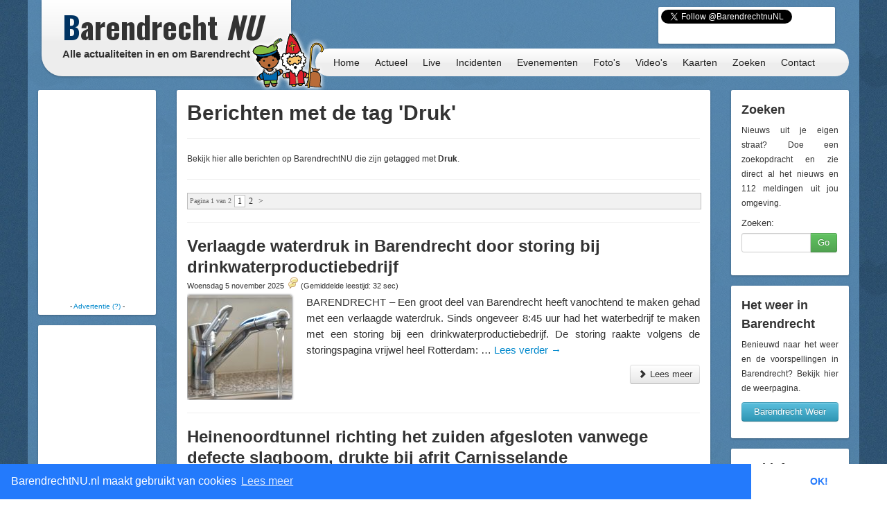

--- FILE ---
content_type: text/html; charset=UTF-8
request_url: http://barendrechtnu.nl/tag/druk
body_size: 17131
content:
<!DOCTYPE html>
<html lang="nl" prefix="og: http://ogp.me/ns#">
  <head>
    <meta charset="utf-8">
	<title>Berichten met de tag 'Druk' &ndash; BarendrechtNU.nl</title>
	<meta name="viewport" content="width=device-width, initial-scale=1.0">
	<meta name="description" content="Een overzicht van alle nieuwsberichten op de website die gemarkeerd zijn met de tag 'Druk'">
	<meta name="keywords" content="Barendrecht, Nieuws, Ongeluk, Aanrijding, 112, Meldingen, 112Meldingen, Brand, Brandweer, Politie, Ambulance, Evenement, Evenementen">
	<meta name="author" content="BarendrechtNU">
	
	<meta name="twitter:card" content="summary">
	<meta name="twitter:site" content="@BarendrechtnuNL">
	<meta name="twitter:site:id" content="831867913">
	<meta name="twitter:creator" content="@BarendrechtnuNL">
	<meta name="twitter:account_id" content="1527909512" />
	<meta property="og:author" content="BarendrechtNU">
	<meta property="og:url" content="http://barendrechtnu.nl/tag/druk">
	<meta property="og:title" content="Berichten met de tag 'Druk' &mdash; BarendrechtNU.nl">
	<meta property="og:description" content="Een overzicht van alle nieuwsberichten op de website die gemarkeerd zijn met de tag 'Druk'">
	<meta property="og:image" content="//barendrechtnu.nl/resources/img/logo/BarendrechtNU_Logo_250x250.png">
	<meta property="og:image:width" content="250">
	<meta property="og:image:height" content="250">
	<meta property="og:locale" content="nl_NL">
	<meta name="og:site_name" content="BarendrechtNU.nl">

	<meta property="fb:app_id" content="441975979171814"/>
	<meta property="fb:pages" content="169573946515397 176853295837344 577747248959193 441217646031277"/>
	<meta name="google-play-app" content="app-id=nl.barendrechtnu">
	
	<meta name="theme-color" content="#5488B8" />
	<meta name="mobile-web-app-capable" content="yes">
	<link rel="manifest" href="/manifest.json">
	
	<link rel="alternate" type="application/rss+xml" title="BarendrechtNU.nl Actueel - RSS" href="http://barendrechtnu.nl/feed" />
	
	<link rel="stylesheet" type="text/css" href="/resources/css/style.css">
		<link rel="stylesheet" type="text/css" href="/resources/bootstrap/css/bootstrap.min.css">
	<link rel="stylesheet" type="text/css" href="/resources/bootstrap/css/bootstrap-responsive.min.css">
	<link rel="stylesheet" type="text/css" href="/resources/fancybox/jquery.fancybox.css?v=2.1.1">
	<link rel="stylesheet" type="text/css" href="/wp/wp-content/plugins/ob-page-numbers/css/tiny.css">
	<link rel="stylesheet" type="text/css" href='//fonts.googleapis.com/css?family=Oswald:400,700,300'>
	<!-- <link rel='stylesheet' type='text/css' href='//fonts.googleapis.com/css?family=Roboto:400,300' > -->
	
	<!-- Swiper styles -->
	<link href="/resources/swiper/swiper.min.css" rel="stylesheet" type="text/css"  />
	
					<!-- Theme CSS: Sinterklaas -->
	<link rel="stylesheet" type="text/css" href='/resources/css/themes/sinterklaas.css'>
											
	<!-- HTML5 shim, for IE6-8 support of HTML5 elements -->
	<!--[if lt IE 9]>
	  <script src="http://html5shim.googlecode.com/svn/trunk/html5.js"></script>
	<![endif]-->
	
	<link rel="shortcut icon" href="/resources/favicon.ico">
	<link rel="apple-touch-icon-precomposed" sizes="144x144" href="/resources/img/touch-icons/apple-touch-icon-144x144-precomposed.png">
	<link rel="apple-touch-icon-precomposed" sizes="114x114" href="/resources/img/touch-icons/apple-touch-icon-114x114-precomposed.png">
	<link rel="apple-touch-icon-precomposed" sizes="72x72" href="/resources/img/touch-icons/apple-touch-icon-72x72-precomposed.png">
	<link rel="apple-touch-icon-precomposed" href="/resources/img/touch-icons/apple-touch-icon-precomposed.png">
	
	<!--[if gte IE 9]>
		<style type="text/css">.gradient { filter: none;}</style>
	<![endif]-->
	<!--[if lt IE 9]>
		<style type="text/css">.container{width: 1170px !important;}</style>
	<![endif]-->
</head>
<body>

<div id="page-wrapper" class="container gradient">

<div id="span12">
	<div class="row-fluid">
		<div id="heading">
			<div id="logo-container">
				<div class="span4">
					<div class="row-fluid">
						<a href="/" id="logo" class="gradient" title="BarendrechtNU - Alle actualiteiten in en om Barendrecht. Altijd actuele berichten met foto's en video's over nieuws, 112 meldingen en evenementen uit de gemeente Barendrecht.">
							<h1 class="logo-title"><span class="first-letter-barendrecht">B</span>arendrecht <span class="word-nu">NU</span></h1>
							<h2 class="logo-subtitle visible-desktop">Alle actualiteiten in en om Barendrecht</h2>
																																																								<div class="hidden-phone" style="position: absolute; bottom: -22px; right: -55px; z-index: 10; width: 120px; height: 90px; background: url('/resources/img/sinterklaas/sinterklaas_icon_01_small_transparent_compressed.png')"></div>
							<div class="visible-phone" style="position: absolute; bottom: -2px; right: 2px; z-index: 10; width: 80px; height: 60px; background: url('/resources/img/sinterklaas/sinterklaas_icon_01_small_transparent_compressed.png'); background-size: 80px 60px;"></div>
																				</a>
					</div>
				</div>
			</div>
			
			<div id="heading-wrapper" class="span8">
				<div class="row-fluid">
															
					<div id="heading-links" class="hidden-phone">
						
												<div id="heading-social-buttons" class="content-block content-block-full">
														<a href="https://twitter.com/BarendrechtnuNL" class="twitter-follow-button" data-show-count="true" data-width="260px" data-dnt="true" data-lang="en" data-size="medium">Follow @BarendrechtnuNL</a>
							<script>!function(d,s,id){var js,fjs=d.getElementsByTagName(s)[0];if(!d.getElementById(id)){js=d.createElement(s);js.id=id;js.src="//platform.twitter.com/widgets.js";fjs.parentNode.insertBefore(js,fjs);}}(document,"script","twitter-wjs");</script>
							<iframe src="//www.facebook.com/plugins/like.php?href=http%3A%2F%2Ffacebook.com%2FbarendrechtNU&amp;width=175&amp;height=21&amp;colorscheme=light&amp;layout=button_count&amp;action=like&amp;show_faces=true&amp;send=false&amp;appId=441975979171814" scrolling="no" frameborder="0" style="display:block; border:none; overflow:hidden; width:175px; height:21px; margin-left:72px;" allowTransparency="true"></iframe>
						
													</div>
						
					</div>
				</div>
				
				<div class="row-fluid">
					<div id="heading-menu" class="gradient" role="navigation">
						<ul id="menu"> 
														<li><a href="/" title="Homepage">Home</a></li>
							<li><a href="/actueel" title="Actueel">Actueel</a>
								<ul class="menu-sub">
									<li class="menu-sub-item"><a href="/actueel" title="Actuele berichten">Nieuws</a></li>
									<li class="menu-sub-item"><a href="//112meldingen.barendrechtnu.nl" title="112 meldingen Barendrecht" target="_blank">112 Meldingen</a></li>
									<li class="menu-sub-item"><a href="/misdrijven" title="Misdrijven in Barendrecht op de kaart">Misdrijven kaart</a></li>
									<!--<li class="menu-sub-item"><a href="/sport" title="Actuele sportberichten">Sport</a></li>-->
									<li class="menu-sub-item"><a href="/miniblog" title="Actuele miniblog berichten">Korte updates</a></li>
									<li class="menu-sub-item"><a href="/agenda" title="BarendrechtNU Agenda">Agenda</a></li>
									<li class="menu-sub-item"><a href="/volgen" title="Nieuws volgen">Nieuws volgen</a></li>
									<li class="menu-sub-item"><a href="/weer" title="Actueel weer en voorspellingen voor Barendrecht">Het weer</a></li>
									<li class="menu-sub-item"><a href="/treinen" title="Actuele vertrek- en aankomsttijden van NS station Barendrecht">Treinen</a></li>
									<li class="menu-sub-item"><a href="/vergunningen" title="Barendrecht vergunningen">Vergunningen</a></li>
									<li class="menu-sub-item"><a href="/archief" title="BarendrechtNU Archief">Archief</a></li>
									<!--<li class="menu-sub-item"><a href="/statistieken/corona" title="Corona cijfers Barendrecht">Corona cijfers</a></li>-->
									<li class="menu-sub-item"><a href="/in-het-donker" title="Defecte straatverlichting Barendrecht">Defecte straatverlichting</a></li>
									<li class="menu-sub-item-bottom"></li>
								</ul>
							</li>
							<li><a href="/live" title="Live">Live</a></li>
							<li><a href="/incidenten" title="Incidenten">Incidenten</a></li>
							<li><a href="/evenementen" title="Evenementen">Evenementen</a></li>
							<li><a href="/media/fotos" title="Fotoalbums">Foto's</a>
								<ul class="menu-sub">
									<li class="menu-sub-item"><a href="/media/fotos" title="Fotoalbums Evenementen/Barendrecht">Fotoalbums Evenementen</a></li>
									<li class="menu-sub-item"><a href="/media/incidentfotos" title="Fotoalbums Incidenten">Fotoalbums Incidenten</a></li>
									<li class="menu-sub-item-bottom"></li>
								</ul>
							</li>
							<li><a href="/media/videos" title="Video's">Video's</a></li>
							<li><a href="/kaart" title="Nieuws op de kaart">Kaarten</a>
								<ul class="menu-sub">
									<li class="menu-sub-item"><a href="/kaart/incidenten" title="Incidenten op de kaart">Incidenten  kaart</a></li>
									<li class="menu-sub-item"><a href="/kaart/evenementen" title="Evenementen op de kaart">Evenementen kaart</a></li>
									<!--<li class="menu-sub-item"><a href="/kaart/straatroven" title="Straatroven op de kaart">Straatroven kaart</a></li>-->
									<li class="menu-sub-item"><a href="/misdrijven" title="Misdrijven in Barendrecht op de kaart">Misdrijven kaart</a></li>
									<li class="menu-sub-item"><a href="/kaart/woninginbraken" title="Woninginbraken op de kaart">Woninginbraken kaart</a></li>
									<!--<li class="menu-sub-item"><a href="/kaart/fietsendiefstal" title="Fietsendiefstal met geweld op de kaart">Fietsendiefstal kaart</a></li>-->
									<li class="menu-sub-item"><a href="/kaart/jaarwisseling-vernielingen" title="Jaarwisseling vernielingen kaart">Jaarwisseling vernielingen kaart</a></li>
									<li class="menu-sub-item"><a href="/kaart/agenda" title="Agenda activiteiten uit Barendrecht">Agenda kaart</a></li>
									<li class="menu-sub-item"><a href="/kaart/vergunningen" title="Vergunningen uit Barendrecht">Vergunningen kaart</a></li>
									<li class="menu-sub-item"><a href="/straten" title="Straten en postcodes in Barendrecht">Straten &amp; Postcodes</a></li>
									<li class="menu-sub-item"><a href="/sociale-kaart" title="Sociale kaart Barendrecht.">Sociale kaart</a></li>
									<!--<li class="menu-sub-item"><a href="/kaart/verkiezingen/2021/stembureaus-tweedekamer-verkiezingen" title="Stembureau locaties voor Tweede Kamerverkiezingen 2021 Barendrecht.">Stembureau's TK21 Barendrecht</a></li>-->
									<li class="menu-sub-item"><a href="/kaart/verkiezingen/2018/uitslag-gemeenteraadsverkiezingen" title="Uitslag van de Gemeenteraadsverkiezingen 2018 per stembureau in Barendrecht.">Uitslag GR2018 Barendrecht</a></li>
									<li class="menu-sub-item"><a href="/kaart/verkiezingen/2017/uitslag-tweede-kamerverkiezingen" title="Uitslag van de Tweede Kamerverkiezingen 2017 per stembureau in Barendrecht.">Uitslag TK2017 in Barendrecht</a></li>
									<li class="menu-sub-item"><a href="/kaart/verkiezingen/2021/uitslag-tweede-kamerverkiezingen" title="Uitslag van de Tweede Kamerverkiezingen 2021 per stembureau in Barendrecht.">Uitslag TK2021 in Barendrecht</a></li>
									<li class="menu-sub-item"><a href="/kaart/referendum/2016/oekraine" title="Uitslag Oekra&#xEF;ne referendum per stembureau in Barendrecht">Uitslag Oekra&#xEF;ne referendum 2016</a></li>
									<li class="menu-sub-item"><a href="/kaart/verkiezingen/2014/uitslag-gemeenteraadsverkiezingen" title="Uitslag van de Gemeenteraadsverkiezingen 2014 per stembureau in Barendrecht.">Uitslag GR2014 Barendrecht</a></li>
									<li class="menu-sub-item-bottom"></li>
								</ul>
							</li>
							<li><a href="/zoeken" title="BarendrechtNU doorzoeken">Zoeken</a>
								<ul class="menu-sub">
									<li class="menu-sub-item"><a href="/zoeken" title="De BarendrechtNU website doorzoeken">Zoeken</a></li>
									<li class="menu-sub-item"><a href="/hulpdiensten" title="Artikels per hulpdienst">Hulpdiensten</a></li>
									<li class="menu-sub-item"><a href="/tagcloud" title="Tag cloud van BarendrechtNU artikelen">Tagcloud</a></li>
									<li class="menu-sub-item"><a href="/straten" title="Straten en postcodes in Barendrecht">Straten &amp; Postcodes</a></li>
									<li class="menu-sub-item-bottom"></li>
								</ul>
							</li>
							<li><a href="/contact" title="Contact">Contact</a>
								<ul class="menu-sub">
									<li class="menu-sub-item"><a href="/contact/tip" title="Stuur een TIP in">Tip</a></li>
									<li class="menu-sub-item"><a href="/contact/vraag" title="Stel een vraag">Vraag</a></li>
									<li class="menu-sub-item"><a href="/contact/adverteren" title="Vraag naar de advertentie mogelijkheden">Adverteren</a></li>
									<li class="menu-sub-item"><a href="/contact/evenement" title="Evenement aanmelden">Evenement</a></li>
									<li class="menu-sub-item"><a href="/contact/klacht" title="Stuur een klacht in">Klacht</a></li>
									<li class="menu-sub-item-bottom"></li>
								</ul>
							</li>
						</ul>
					</div>
					
									</div>
			</div>
		</div>
	</div>
</div>
<div class="page page-content row-fluid" id="page-posts">
	<div class="row-fluid content-wrapper" id="content-wrapper">
		<div class="span2 hidden-phone">
			
			<div class="row-fluid">
		<div class="content-block content-block-ad " data-slot-type="sidebar-160x300" data-slot-name="archive-sidebar-160x300-1" data-slot-category="4">
	</div>
	</div>			<div class="row-fluid">
		<div class="content-block content-block-ad " data-slot-type="sidebar-160x300" data-slot-name="archive-sidebar-160x300-2" data-slot-category="4">
	</div>
	</div>			
			<div class="row-fluid">
	<div class="content-block">
		<h4>Blijf op de hoogte</h4>
		<ul class="styled-links-list footer-links-list-clean">
			<li><a href="/nieuwsbrief" title="Nieuwsbrief">Nieuwsbrief</a></li>
			<li><a href="//twitter.com/BarendrechtnuNL" title="BarendrechtNU Twitter" target="_blank">Twitter</a></li>
			<li><a href="https://t.me/barendrechtnunl" title="BarendrechtNU Telegram" target="_blank">Telegram</a></li>
			<li><a href="//www.facebook.com/BarendrechtNU" title="BarendrechtNU Facebook" target="_blank">Facebook</a></li>
			<li><a href="https://www.instagram.com/barendrechtnunl/" title="BarendrechtNU Instagram" target="_blank">Instagram</a></li>
			<li><a href="/volgen" title="Volg BarendrechtNU">Volg BarendrechtNU</a></li>
		</ul>
	</div>
</div>			
			<div class="row-fluid">
	<div class="content-block">
	
		<h3>Categorie&euml;n</h3>
		
		<ul class="styled-links-list footer-links-list-clean">
			<li><a href="/incidenten" title="Incidenten">Incidenten</a></li>
			<li><a href="/evenementen" title="Evenementen">Evenementen</a></li>
			
			<li><a href="/nieuws/aankondigingen" title="Aankondigingen">Aankondigingen</a></li>
			<li><a href="/nieuws/barendrecht" title="Barendrecht">Barendrecht</a></li>
			<li><a href="/nieuws/barendrechtnu" title="BarendrechtNU">BarendrechtNU</a></li>
			<li><a href="/nieuws/cultuur" title="Cultuur">Cultuur</a></li>
			<li><a href="/nieuws/historie" title="Historie">Historie</a></li>
			<li><a href="/nieuws/milieu" title="Milieu">Milieu</a></li>
			<li><a href="/nieuws/ondernemen" title="Ondernemen">Ondernemen</a></li>
			<li><a href="/nieuws/onderwijs" title="Onderwijs">Onderwijs</a></li>
			<li><a href="/nieuws/politiek" title="Politiek">Politiek</a></li>
			<li><a href="/nieuws/regio" title="Regio">Regio</a></li>
			<li><a href="/nieuws/sport" title="">Sport</a></li>
			<li><a href="/nieuws/verenigingen" title="">Verenigingen</a></li>
			<li><a href="/nieuws/wegwerkzaamheden" title="">Wegwerkzaamheden</a></li>
		</ul>
	</div>
</div>			
			<div class="row-fluid">
	<div class="content-block">
		<h3>Redactie</h3>
		
		<p><a href="/fotos-insturen" class="fancybox-iframe-link" title="Foto's insturen"><button class="btn btn-info home-send-item-btn">Foto's insturen</button></a></p>
		<p><a href="/contact/tip" title="Artikel/Tip insturen"><button class="btn btn-info home-send-item-btn">Informatie insturen</button></a></p>
		
	</div>
</div>			
			<div class="row-fluid">	<div class="content-block">		<h3>Ontdek BarendrechtNU</h3>		<p>BarendrechtNU is meer dan alleen nieuws, we hebben bijvoorbeeld ook de <a class="tip-link" href="/kaart/vergunningen" title="Vergunningen Kaart">Vergunningen kaart</a>. Alle bekendgemaakte vergunningen in de gemeente Barendrecht</p><p><a class="tip-link" href="/kaart/vergunningen" title="Vergunningen Kaart"><button class="btn btn-info home-send-item-btn">Vergunningen Kaart</button></a></p>	</div></div>			
		</div>
		
		<div class="span8">
			
			<div class="row-fluid visible-phone">
			
	<div class="content-block content-block-ad content-block-mobile-ad content-block-no-minheight "> <!-- Ad is used on multiple places -->
		
				<script async src="https://pagead2.googlesyndication.com/pagead/js/adsbygoogle.js"></script>
				<ins class="adsbygoogle"
			style="display:inline-block;width:320px;height:50px"
			data-ad-client="ca-pub-7960440023708321"
			data-ad-slot="5304388195"></ins>
		<script>
		/* BarendrechtNU - Mobile (Responsive) */
		(adsbygoogle = window.adsbygoogle || []).push({});
		</script>
		
		
		
		<!--<span>- <a href="//barendrechtnu.nl/contact/adverteren/">Advertentie (?)</a> -</span>-->
	</div>
	
	</div>			
			<div class="content-block">
				<h1>Berichten met de tag 'Druk'</h1>
				<hr />
				
									<p>Bekijk hier alle berichten op BarendrechtNU die zijn getagged met <strong>Druk</strong>.</p>					<hr />
								
								
								 
				<div id='wp_page_numbers'><ul><li class='page_info'>Pagina 1 van 2</li><li class='active_page'><a>1</a></li>
<li ><a href='//barendrechtnu.nl/tag/druk/pagina/2'>2</a></li>
<li><a href='//barendrechtnu.nl/tag/druk/pagina/2'>></a></li></ul>
<div style='float: none; clear: both;'></div>
</div>
 
				<hr /> <!-- Double hr if there are no pagenumbers to be displayed -->
				
																				<div class="post-item">
					<h2 class="post-title list-post-title">
						<a href="//barendrechtnu.nl/nieuws/barendrecht/41405/verlaagde-waterdruk-in-barendrecht-door-storing-bij-drinkwaterproductiebedrijf" rel="bookmark" title="Verlaagde waterdruk in Barendrecht door storing bij drinkwaterproductiebedrijf">Verlaagde waterdruk in Barendrecht door storing bij drinkwaterproductiebedrijf</a>
					</h2>
					
					<h4 class="post-subtitle">
						Woensdag  5 november 2025																		<a href="//barendrechtnu.nl/nieuws/barendrecht/41405/verlaagde-waterdruk-in-barendrecht-door-storing-bij-drinkwaterproductiebedrijf#reageren" class="comment-counter-text" title="Reageer op het artikel: Verlaagde waterdruk in Barendrecht door storing bij drinkwaterproductiebedrijf"><span class="bnu-icon-comment"></span></a> 						<span>(Gemiddelde leestijd: 32 sec)</span>
					</h4>
					
					<div class="post-content list-post-content">
												<a href="//barendrechtnu.nl/nieuws/barendrecht/41405/verlaagde-waterdruk-in-barendrecht-door-storing-bij-drinkwaterproductiebedrijf" title="Verlaagde waterdruk in Barendrecht door storing bij drinkwaterproductiebedrijf" class="post-image list-post-image">
							<img width="150" height="150" src="//barendrechtnu.nl/wp/wp-content/uploads/2018/02/DSC_0876_opti_crop-150x150.jpg" class="attachment-thumbnail size-thumbnail wp-post-image" alt="Waterkraan (Water)" decoding="async" loading="lazy" srcset="//barendrechtnu.nl/wp/wp-content/uploads/2018/02/DSC_0876_opti_crop-150x150.jpg 150w, //barendrechtnu.nl/wp/wp-content/uploads/2018/02/DSC_0876_opti_crop-75x75.jpg 75w" sizes="(max-width: 150px) 100vw, 150px" />						</a>
											
						<p>BARENDRECHT – Een groot deel van Barendrecht heeft vanochtend te maken gehad met een verlaagde waterdruk. Sinds ongeveer 8:45 uur had het waterbedrijf te maken met een storing bij een drinkwaterproductiebedrijf. De storing raakte volgens de storingspagina vrijwel heel Rotterdam: &hellip; <a href="//barendrechtnu.nl/nieuws/barendrecht/41405/verlaagde-waterdruk-in-barendrecht-door-storing-bij-drinkwaterproductiebedrijf">Lees verder <span class="meta-nav">&rarr;</span></a></p>
						
						<div class="post-readmore-btn clearfix">
							<a href="//barendrechtnu.nl/nieuws/barendrecht/41405/verlaagde-waterdruk-in-barendrecht-door-storing-bij-drinkwaterproductiebedrijf" title="Verlaagde waterdruk in Barendrecht door storing bij drinkwaterproductiebedrijf" class="pull-right">
								<button class="btn" type="button"><i class="icon-chevron-right"></i> Lees meer</button>
							</a>
						</div>
						
					</div>
				</div>
				
				<hr />
				
												<div class="post-item">
					<h2 class="post-title list-post-title">
						<a href="//barendrechtnu.nl/nieuws/barendrecht/37570/heinenoordtunnel-richting-het-zuiden-afgesloten-vanwege-defecte-slagboom-drukte-bij-afrit-carnisselande" rel="bookmark" title="Heinenoordtunnel richting het zuiden afgesloten vanwege defecte slagboom, drukte bij afrit Carnisselande">Heinenoordtunnel richting het zuiden afgesloten vanwege defecte slagboom, drukte bij afrit Carnisselande</a>
					</h2>
					
					<h4 class="post-subtitle">
						Zondag 26 juni 2022																		<a href="//barendrechtnu.nl/nieuws/barendrecht/37570/heinenoordtunnel-richting-het-zuiden-afgesloten-vanwege-defecte-slagboom-drukte-bij-afrit-carnisselande#reageren" class="comment-counter-text" title="Reageer op het artikel: Heinenoordtunnel richting het zuiden afgesloten vanwege defecte slagboom, drukte bij afrit Carnisselande"><span class="bnu-icon-comment"></span></a> 						<span>(Gemiddelde leestijd: 1 min, 14 sec)</span>
					</h4>
					
					<div class="post-content list-post-content">
												<a href="//barendrechtnu.nl/nieuws/barendrecht/37570/heinenoordtunnel-richting-het-zuiden-afgesloten-vanwege-defecte-slagboom-drukte-bij-afrit-carnisselande" title="Heinenoordtunnel richting het zuiden afgesloten vanwege defecte slagboom, drukte bij afrit Carnisselande" class="post-image list-post-image">
							<img width="150" height="150" src="//barendrechtnu.nl/wp/wp-content/uploads/2022/06/2022-06-26-12_48_10-19-Rijkswaterstaat-Defecte-slagboom-voor-de-Heinenoordtunnel-150x150.jpg" class="attachment-thumbnail size-thumbnail wp-post-image" alt="Heinenoordtunnel richting het zuiden afgesloten vanwege defecte slagboom, drukte bij afrit Carnisselande" decoding="async" loading="lazy" srcset="//barendrechtnu.nl/wp/wp-content/uploads/2022/06/2022-06-26-12_48_10-19-Rijkswaterstaat-Defecte-slagboom-voor-de-Heinenoordtunnel-150x150.jpg 150w, //barendrechtnu.nl/wp/wp-content/uploads/2022/06/2022-06-26-12_48_10-19-Rijkswaterstaat-Defecte-slagboom-voor-de-Heinenoordtunnel-75x75.jpg 75w, //barendrechtnu.nl/wp/wp-content/uploads/2022/06/2022-06-26-12_48_10-19-Rijkswaterstaat-Defecte-slagboom-voor-de-Heinenoordtunnel-120x120.jpg 120w" sizes="(max-width: 150px) 100vw, 150px" />						</a>
											
						<p>BARENDRECHT – De Heinenoordtunnel in zuidelijke richting is rond 12:35 uur vanmiddag volledig afgesloten vanwege een defecte slagboom. Al het verkeer op de A29 bij Barendrecht moet de afslag Carnisselande nemen. Boven de rijstroken richting de Heinenoordtunnel zijn rode kruizen &hellip; <a href="//barendrechtnu.nl/nieuws/barendrecht/37570/heinenoordtunnel-richting-het-zuiden-afgesloten-vanwege-defecte-slagboom-drukte-bij-afrit-carnisselande">Lees verder <span class="meta-nav">&rarr;</span></a></p>
						
						<div class="post-readmore-btn clearfix">
							<a href="//barendrechtnu.nl/nieuws/barendrecht/37570/heinenoordtunnel-richting-het-zuiden-afgesloten-vanwege-defecte-slagboom-drukte-bij-afrit-carnisselande" title="Heinenoordtunnel richting het zuiden afgesloten vanwege defecte slagboom, drukte bij afrit Carnisselande" class="pull-right">
								<button class="btn" type="button"><i class="icon-chevron-right"></i> Lees meer</button>
							</a>
						</div>
						
					</div>
				</div>
				
				<hr />
				
												<div class="post-item">
					<h2 class="post-title list-post-title">
						<a href="//barendrechtnu.nl/incidenten/36552/files-op-a29-en-a15-na-ongeval-op-snelweg-bij-rhoon-en-op-dierensteinweg" rel="bookmark" title="Files op A29 en A15 na ongeval op snelweg bij Rhoon en op Dierensteinweg">Files op A29 en A15 na ongeval op snelweg bij Rhoon en op Dierensteinweg</a>
					</h2>
					
					<h4 class="post-subtitle">
						Woensdag 12 januari 2022																		<a href="//barendrechtnu.nl/incidenten/36552/files-op-a29-en-a15-na-ongeval-op-snelweg-bij-rhoon-en-op-dierensteinweg#reageren" class="comment-counter-text" title="Reageer op het artikel: Files op A29 en A15 na ongeval op snelweg bij Rhoon en op Dierensteinweg"><span class="bnu-icon-comment"></span></a> 						<span>(Gemiddelde leestijd: 58 sec)</span>
					</h4>
					
					<div class="post-content list-post-content">
												<a href="//barendrechtnu.nl/incidenten/36552/files-op-a29-en-a15-na-ongeval-op-snelweg-bij-rhoon-en-op-dierensteinweg" title="Files op A29 en A15 na ongeval op snelweg bij Rhoon en op Dierensteinweg" class="post-image list-post-image">
							<img width="150" height="150" src="//barendrechtnu.nl/wp/wp-content/uploads/2022/01/Ongeval_snelweg_A15_jan2021_upscale-150x150.jpg" class="attachment-thumbnail size-thumbnail wp-post-image" alt="Files op A29 en A15 na ongeval op snelweg bij Rhoon en op Dierensteinweg" decoding="async" loading="lazy" srcset="//barendrechtnu.nl/wp/wp-content/uploads/2022/01/Ongeval_snelweg_A15_jan2021_upscale-150x150.jpg 150w, //barendrechtnu.nl/wp/wp-content/uploads/2022/01/Ongeval_snelweg_A15_jan2021_upscale-75x75.jpg 75w, //barendrechtnu.nl/wp/wp-content/uploads/2022/01/Ongeval_snelweg_A15_jan2021_upscale-120x120.jpg 120w" sizes="(max-width: 150px) 100vw, 150px" />						</a>
											
						<p>BARENDRECHT – Rond half acht vanochtend heeft een ongeval plaatsgevonden op de A15 ter hoogte van Rhoon. Op een mistige snelweg raakte meerdere voertuigen betrokken bij een ongeval. De rechter rijbaan richting Europoort werd hiervoor afgesloten. Verkeer vanuit Barendrecht kwam &hellip; <a href="//barendrechtnu.nl/incidenten/36552/files-op-a29-en-a15-na-ongeval-op-snelweg-bij-rhoon-en-op-dierensteinweg">Lees verder <span class="meta-nav">&rarr;</span></a></p>
						
						<div class="post-readmore-btn clearfix">
							<a href="//barendrechtnu.nl/incidenten/36552/files-op-a29-en-a15-na-ongeval-op-snelweg-bij-rhoon-en-op-dierensteinweg" title="Files op A29 en A15 na ongeval op snelweg bij Rhoon en op Dierensteinweg" class="pull-right">
								<button class="btn" type="button"><i class="icon-chevron-right"></i> Lees meer</button>
							</a>
						</div>
						
					</div>
				</div>
				
				<hr />
				
												<div class="post-item">
					<h2 class="post-title list-post-title">
						<a href="//barendrechtnu.nl/nieuws/barendrecht/35526/gemeente-blokkeert-ontwikkelingen-op-bedrijventerrein-dierenstein-3-250-nieuwe-woningen-veiligstellen-in-de-stationstuinen" rel="bookmark" title="Gemeente blokkeert ontwikkelingen op bedrijventerrein Dierenstein: 3.250 nieuwe woningen veiligstellen in de Stationstuinen">Gemeente blokkeert ontwikkelingen op bedrijventerrein Dierenstein: 3.250 nieuwe woningen veiligstellen in de Stationstuinen</a>
					</h2>
					
					<h4 class="post-subtitle">
						Vrijdag  6 augustus 2021																		<a href="//barendrechtnu.nl/nieuws/barendrecht/35526/gemeente-blokkeert-ontwikkelingen-op-bedrijventerrein-dierenstein-3-250-nieuwe-woningen-veiligstellen-in-de-stationstuinen#reageren" class="comment-counter-text" title="Reageer op het artikel: Gemeente blokkeert ontwikkelingen op bedrijventerrein Dierenstein: 3.250 nieuwe woningen veiligstellen in de Stationstuinen"><span class="bnu-icon-comment"></span></a> 						<span>(Gemiddelde leestijd: 4 min, 11 sec)</span>
					</h4>
					
					<div class="post-content list-post-content">
												<a href="//barendrechtnu.nl/nieuws/barendrecht/35526/gemeente-blokkeert-ontwikkelingen-op-bedrijventerrein-dierenstein-3-250-nieuwe-woningen-veiligstellen-in-de-stationstuinen" title="Gemeente blokkeert ontwikkelingen op bedrijventerrein Dierenstein: 3.250 nieuwe woningen veiligstellen in de Stationstuinen" class="post-image list-post-image">
							<img width="150" height="150" src="//barendrechtnu.nl/wp/wp-content/uploads/2020/07/DST-3_crop-150x150.jpg" class="attachment-thumbnail size-thumbnail wp-post-image" alt="Stationstuinen Barendrecht" decoding="async" loading="lazy" srcset="//barendrechtnu.nl/wp/wp-content/uploads/2020/07/DST-3_crop-150x150.jpg 150w, //barendrechtnu.nl/wp/wp-content/uploads/2020/07/DST-3_crop-75x75.jpg 75w" sizes="(max-width: 150px) 100vw, 150px" />						</a>
											
						<p>BARENDRECHT – Het college wil binnen het project &#8216;Stationstuinen&#8217; duizenden nieuwe woningen in Barendrecht. Het gaat om het gebied ten oosten van station Barendrecht, waar nu (nog) bedrijven gevestigd zijn in de vorm van kantoren en bedrijfshallen/loodsen. Om te voorkomen &hellip; <a href="//barendrechtnu.nl/nieuws/barendrecht/35526/gemeente-blokkeert-ontwikkelingen-op-bedrijventerrein-dierenstein-3-250-nieuwe-woningen-veiligstellen-in-de-stationstuinen">Lees verder <span class="meta-nav">&rarr;</span></a></p>
						
						<div class="post-readmore-btn clearfix">
							<a href="//barendrechtnu.nl/nieuws/barendrecht/35526/gemeente-blokkeert-ontwikkelingen-op-bedrijventerrein-dierenstein-3-250-nieuwe-woningen-veiligstellen-in-de-stationstuinen" title="Gemeente blokkeert ontwikkelingen op bedrijventerrein Dierenstein: 3.250 nieuwe woningen veiligstellen in de Stationstuinen" class="pull-right">
								<button class="btn" type="button"><i class="icon-chevron-right"></i> Lees meer</button>
							</a>
						</div>
						
					</div>
				</div>
				
				<hr />
				
												<div class="post-item">
					<h2 class="post-title list-post-title">
						<a href="//barendrechtnu.nl/nieuws/aankondigingen/33523/7-oktober-digitale-informatiebijeenkomst-over-nieuwbouwplannen-de-stationstuinen" rel="bookmark" title="7 oktober: Digitale informatiebijeenkomst over nieuwbouwplannen ‘De Stationstuinen’">7 oktober: Digitale informatiebijeenkomst over nieuwbouwplannen ‘De Stationstuinen’</a>
					</h2>
					
					<h4 class="post-subtitle">
						Donderdag  1 oktober 2020																		<a href="//barendrechtnu.nl/nieuws/aankondigingen/33523/7-oktober-digitale-informatiebijeenkomst-over-nieuwbouwplannen-de-stationstuinen#reageren" class="comment-counter-text" title="Reageer op het artikel: 7 oktober: Digitale informatiebijeenkomst over nieuwbouwplannen ‘De Stationstuinen’"><span class="bnu-icon-comment"></span></a> 						<span>(Gemiddelde leestijd: 1 min, 19 sec)</span>
					</h4>
					
					<div class="post-content list-post-content">
												<a href="//barendrechtnu.nl/nieuws/aankondigingen/33523/7-oktober-digitale-informatiebijeenkomst-over-nieuwbouwplannen-de-stationstuinen" title="7 oktober: Digitale informatiebijeenkomst over nieuwbouwplannen ‘De Stationstuinen’" class="post-image list-post-image">
							<img width="150" height="150" src="//barendrechtnu.nl/wp/wp-content/uploads/2020/07/DST-3_crop-150x150.jpg" class="attachment-thumbnail size-thumbnail wp-post-image" alt="Stationstuinen Barendrecht" decoding="async" loading="lazy" srcset="//barendrechtnu.nl/wp/wp-content/uploads/2020/07/DST-3_crop-150x150.jpg 150w, //barendrechtnu.nl/wp/wp-content/uploads/2020/07/DST-3_crop-75x75.jpg 75w" sizes="(max-width: 150px) 100vw, 150px" />						</a>
											
						<p>BARENDRECHT – In de afgelopen maanden heeft u kunnen reageren op de plannen voor De Stationstuinen, het gebied ten oosten van het NS-station. Op woensdag 7 oktober van 19.30 – 20.30 uur presenteert de gemeente de resultaten hiervan tijdens een &hellip; <a href="//barendrechtnu.nl/nieuws/aankondigingen/33523/7-oktober-digitale-informatiebijeenkomst-over-nieuwbouwplannen-de-stationstuinen">Lees verder <span class="meta-nav">&rarr;</span></a></p>
						
						<div class="post-readmore-btn clearfix">
							<a href="//barendrechtnu.nl/nieuws/aankondigingen/33523/7-oktober-digitale-informatiebijeenkomst-over-nieuwbouwplannen-de-stationstuinen" title="7 oktober: Digitale informatiebijeenkomst over nieuwbouwplannen ‘De Stationstuinen’" class="pull-right">
								<button class="btn" type="button"><i class="icon-chevron-right"></i> Lees meer</button>
							</a>
						</div>
						
					</div>
				</div>
				
				<hr />
				
												<div class="post-item">
					<h2 class="post-title list-post-title">
						<a href="//barendrechtnu.nl/nieuws/barendrecht/33039/ruimte-voor-2-500-tot-5-000-jongerenwoningen-aan-oostzijde-station-barendrecht" rel="bookmark" title="Ruimte voor 2.500 tot 5.000 (jongeren)woningen aan oostzijde station Barendrecht: 50-75% appartementen">Ruimte voor 2.500 tot 5.000 (jongeren)woningen aan oostzijde station Barendrecht: 50-75% appartementen</a>
					</h2>
					
					<h4 class="post-subtitle">
						Maandag  6 juli 2020																		<a href="//barendrechtnu.nl/nieuws/barendrecht/33039/ruimte-voor-2-500-tot-5-000-jongerenwoningen-aan-oostzijde-station-barendrecht#reageren" class="comment-counter-text" title="Reageer op het artikel: Ruimte voor 2.500 tot 5.000 (jongeren)woningen aan oostzijde station Barendrecht: 50-75% appartementen"><span class="bnu-icon-comment"></span></a> 						<span>(Gemiddelde leestijd: 2 min)</span>
					</h4>
					
					<div class="post-content list-post-content">
												<a href="//barendrechtnu.nl/nieuws/barendrecht/33039/ruimte-voor-2-500-tot-5-000-jongerenwoningen-aan-oostzijde-station-barendrecht" title="Ruimte voor 2.500 tot 5.000 (jongeren)woningen aan oostzijde station Barendrecht: 50-75% appartementen" class="post-image list-post-image">
							<img width="150" height="150" src="//barendrechtnu.nl/wp/wp-content/uploads/2020/07/DST-3_crop-150x150.jpg" class="attachment-thumbnail size-thumbnail wp-post-image" alt="Stationstuinen Barendrecht" decoding="async" loading="lazy" srcset="//barendrechtnu.nl/wp/wp-content/uploads/2020/07/DST-3_crop-150x150.jpg 150w, //barendrechtnu.nl/wp/wp-content/uploads/2020/07/DST-3_crop-75x75.jpg 75w" sizes="(max-width: 150px) 100vw, 150px" />						</a>
											
						<p>BARENDRECHT – Het college ziet de mogelijkheid om 2.500 tot 5.000 nieuwe (jongeren) woningen te bouwen binnen het plangebied (35 hectare) aan de oostzijde van het NS Station Barendrecht. Als het aan de wethouder ligt, zo liet hij eerder al &hellip; <a href="//barendrechtnu.nl/nieuws/barendrecht/33039/ruimte-voor-2-500-tot-5-000-jongerenwoningen-aan-oostzijde-station-barendrecht">Lees verder <span class="meta-nav">&rarr;</span></a></p>
						
						<div class="post-readmore-btn clearfix">
							<a href="//barendrechtnu.nl/nieuws/barendrecht/33039/ruimte-voor-2-500-tot-5-000-jongerenwoningen-aan-oostzijde-station-barendrecht" title="Ruimte voor 2.500 tot 5.000 (jongeren)woningen aan oostzijde station Barendrecht: 50-75% appartementen" class="pull-right">
								<button class="btn" type="button"><i class="icon-chevron-right"></i> Lees meer</button>
							</a>
						</div>
						
					</div>
				</div>
				
				<hr />
				
												<div class="post-item">
					<h2 class="post-title list-post-title">
						<a href="//barendrechtnu.nl/nieuws/barendrecht/32450/gemeente-sluit-afvalaanbiedstation-aan-de-londen-toestroom-te-groot-mensen-staan-te-dicht-op-elkaar" rel="bookmark" title="Gemeente sluit afvalaanbiedstation aan de Londen: &#8220;Toestroom te groot, mensen staan te dicht op elkaar&#8221;">Gemeente sluit afvalaanbiedstation aan de Londen: &#8220;Toestroom te groot, mensen staan te dicht op elkaar&#8221;</a>
					</h2>
					
					<h4 class="post-subtitle">
						Vrijdag 20 maart 2020																		<a href="//barendrechtnu.nl/nieuws/barendrecht/32450/gemeente-sluit-afvalaanbiedstation-aan-de-londen-toestroom-te-groot-mensen-staan-te-dicht-op-elkaar#reageren" class="comment-counter-text" title="Reageer op het artikel: Gemeente sluit afvalaanbiedstation aan de Londen: &#8220;Toestroom te groot, mensen staan te dicht op elkaar&#8221;"><span class="bnu-icon-comment"></span></a> 						<span>(Gemiddelde leestijd: 1 min, 25 sec)</span>
					</h4>
					
					<div class="post-content list-post-content">
												<a href="//barendrechtnu.nl/nieuws/barendrecht/32450/gemeente-sluit-afvalaanbiedstation-aan-de-londen-toestroom-te-groot-mensen-staan-te-dicht-op-elkaar" title="Gemeente sluit afvalaanbiedstation aan de Londen: &#8220;Toestroom te groot, mensen staan te dicht op elkaar&#8221;" class="post-image list-post-image">
							<img width="150" height="150" src="//barendrechtnu.nl/wp/wp-content/uploads/2017/07/DSC_7502_opti-150x150.jpg" class="attachment-thumbnail size-thumbnail wp-post-image" alt="Afvalaanbiedstation, Londen, Barendrecht" decoding="async" loading="lazy" srcset="//barendrechtnu.nl/wp/wp-content/uploads/2017/07/DSC_7502_opti-150x150.jpg 150w, //barendrechtnu.nl/wp/wp-content/uploads/2017/07/DSC_7502_opti-75x75.jpg 75w" sizes="(max-width: 150px) 100vw, 150px" />						</a>
											
						<p>BARENDRECHT – BAR-Afvalbeheer meldt vanavond dat het &#8220;té druk is op de afvalaanbiedstations in Barendrecht en Rhoon.&#8221; Bar Afvalbeheer kan de toestroom niet meer goed en veilig stroomlijnen. Daarom zijn de afvalaanbiedstations in Barendrecht en Rhoon vooralsnog vanaf maandag 23 &hellip; <a href="//barendrechtnu.nl/nieuws/barendrecht/32450/gemeente-sluit-afvalaanbiedstation-aan-de-londen-toestroom-te-groot-mensen-staan-te-dicht-op-elkaar">Lees verder <span class="meta-nav">&rarr;</span></a></p>
						
						<div class="post-readmore-btn clearfix">
							<a href="//barendrechtnu.nl/nieuws/barendrecht/32450/gemeente-sluit-afvalaanbiedstation-aan-de-londen-toestroom-te-groot-mensen-staan-te-dicht-op-elkaar" title="Gemeente sluit afvalaanbiedstation aan de Londen: &#8220;Toestroom te groot, mensen staan te dicht op elkaar&#8221;" class="pull-right">
								<button class="btn" type="button"><i class="icon-chevron-right"></i> Lees meer</button>
							</a>
						</div>
						
					</div>
				</div>
				
				<hr />
				
												<div class="post-item">
					<h2 class="post-title list-post-title">
						<a href="//barendrechtnu.nl/incidenten/31942/a15-uren-lang-afgesloten-na-ongeval-tussen-meerdere-voertuigen-weg-weer-geopend" rel="bookmark" title="A15 uren lang afgesloten na ongeval tussen meerdere voertuigen, weg weer geopend">A15 uren lang afgesloten na ongeval tussen meerdere voertuigen, weg weer geopend</a>
					</h2>
					
					<h4 class="post-subtitle">
						Woensdag 11 december 2019																		<a href="//barendrechtnu.nl/incidenten/31942/a15-uren-lang-afgesloten-na-ongeval-tussen-meerdere-voertuigen-weg-weer-geopend#reageren" class="comment-counter-text" title="Reageer op het artikel: A15 uren lang afgesloten na ongeval tussen meerdere voertuigen, weg weer geopend"><span class="bnu-icon-comment"></span></a> 						<span>(Gemiddelde leestijd: 1 min, 14 sec)</span>
					</h4>
					
					<div class="post-content list-post-content">
												<a href="//barendrechtnu.nl/incidenten/31942/a15-uren-lang-afgesloten-na-ongeval-tussen-meerdere-voertuigen-weg-weer-geopend" title="A15 uren lang afgesloten na ongeval tussen meerdere voertuigen, weg weer geopend" class="post-image list-post-image">
							<img width="150" height="150" src="//barendrechtnu.nl/wp/wp-content/uploads/2019/12/Ongeval_A15_Barendrecht_dec_2019__Rijkswaterstaat-150x150.jpg" class="attachment-thumbnail size-thumbnail wp-post-image" alt="A15 uren lang afgesloten na ongeval tussen meerdere voertuigen, weg weer geopend" decoding="async" loading="lazy" srcset="//barendrechtnu.nl/wp/wp-content/uploads/2019/12/Ongeval_A15_Barendrecht_dec_2019__Rijkswaterstaat-150x150.jpg 150w, //barendrechtnu.nl/wp/wp-content/uploads/2019/12/Ongeval_A15_Barendrecht_dec_2019__Rijkswaterstaat-75x75.jpg 75w" sizes="(max-width: 150px) 100vw, 150px" />						</a>
											
						<p>BARENDRECHT – Op de A15 ter hoogte van de wijk Vrijenburg heeft rond half vier een ongeval plaatsgevonden. Meerdere voertuigen liepen hierbij (ernstige) schade op. In eerste instantie werd één ambulance met spoed gealarmeerd, 20 minuten later werd nog een &hellip; <a href="//barendrechtnu.nl/incidenten/31942/a15-uren-lang-afgesloten-na-ongeval-tussen-meerdere-voertuigen-weg-weer-geopend">Lees verder <span class="meta-nav">&rarr;</span></a></p>
						
						<div class="post-readmore-btn clearfix">
							<a href="//barendrechtnu.nl/incidenten/31942/a15-uren-lang-afgesloten-na-ongeval-tussen-meerdere-voertuigen-weg-weer-geopend" title="A15 uren lang afgesloten na ongeval tussen meerdere voertuigen, weg weer geopend" class="pull-right">
								<button class="btn" type="button"><i class="icon-chevron-right"></i> Lees meer</button>
							</a>
						</div>
						
					</div>
				</div>
				
				<hr />
				
												<div class="post-item">
					<h2 class="post-title list-post-title">
						<a href="//barendrechtnu.nl/nieuws/ondernemen/31613/lange-rijen-en-stampvolle-ikea-barendrecht-door-lancering-van-nieuwe-markerad-collectie" rel="bookmark" title="Lange rijen en stampvolle IKEA Barendrecht door lancering van nieuwe MARKERAD collectie">Lange rijen en stampvolle IKEA Barendrecht door lancering van nieuwe MARKERAD collectie</a>
					</h2>
					
					<h4 class="post-subtitle">
						Vrijdag  1 november 2019																		<a href="//barendrechtnu.nl/nieuws/ondernemen/31613/lange-rijen-en-stampvolle-ikea-barendrecht-door-lancering-van-nieuwe-markerad-collectie#reageren" class="comment-counter-text" title="Reageer op het artikel: Lange rijen en stampvolle IKEA Barendrecht door lancering van nieuwe MARKERAD collectie"><span class="bnu-icon-comment"></span></a> 						<span>(Gemiddelde leestijd: 1 min, 34 sec)</span>
					</h4>
					
					<div class="post-content list-post-content">
												<a href="//barendrechtnu.nl/nieuws/ondernemen/31613/lange-rijen-en-stampvolle-ikea-barendrecht-door-lancering-van-nieuwe-markerad-collectie" title="Lange rijen en stampvolle IKEA Barendrecht door lancering van nieuwe MARKERAD collectie" class="post-image list-post-image">
							<img width="150" height="150" src="//barendrechtnu.nl/wp/wp-content/uploads/2019/11/IKEA_1nov_combi-150x150.jpg" class="attachment-thumbnail size-thumbnail wp-post-image" alt="Lange rijen en volle IKEA Barendrecht door lancering van nieuwe MARKERAD collectie" decoding="async" loading="lazy" srcset="//barendrechtnu.nl/wp/wp-content/uploads/2019/11/IKEA_1nov_combi-150x150.jpg 150w, //barendrechtnu.nl/wp/wp-content/uploads/2019/11/IKEA_1nov_combi-75x75.jpg 75w" sizes="(max-width: 150px) 100vw, 150px" />						</a>
											
						<p>BARENDRECHT – Vandaag heeft IKEA de nieuwe limited MARKERAD collectie gelanceerd. IKEA ontwikkelde deze &#8216;gedurfde en hedendaagse collectie&#8217; in samenwerking met Virgil Abloh, artistiek directeur van Louis Vuitton Men en oprichter van Off-White. De collectie zorgde voor een grote toestroom &hellip; <a href="//barendrechtnu.nl/nieuws/ondernemen/31613/lange-rijen-en-stampvolle-ikea-barendrecht-door-lancering-van-nieuwe-markerad-collectie">Lees verder <span class="meta-nav">&rarr;</span></a></p>
						
						<div class="post-readmore-btn clearfix">
							<a href="//barendrechtnu.nl/nieuws/ondernemen/31613/lange-rijen-en-stampvolle-ikea-barendrecht-door-lancering-van-nieuwe-markerad-collectie" title="Lange rijen en stampvolle IKEA Barendrecht door lancering van nieuwe MARKERAD collectie" class="pull-right">
								<button class="btn" type="button"><i class="icon-chevron-right"></i> Lees meer</button>
							</a>
						</div>
						
					</div>
				</div>
				
				<hr />
				
												<div class="post-item">
					<h2 class="post-title list-post-title">
						<a href="//barendrechtnu.nl/incidenten/29724/dieselspoor-op-a29-veroorzaakt-grote-verkeersdrukte-in-barendrecht" rel="bookmark" title="Dieselspoor op A29 veroorzaakt grote verkeersdrukte in Barendrecht">Dieselspoor op A29 veroorzaakt grote verkeersdrukte in Barendrecht</a>
					</h2>
					
					<h4 class="post-subtitle">
						Donderdag 28 maart 2019																		<a href="//barendrechtnu.nl/incidenten/29724/dieselspoor-op-a29-veroorzaakt-grote-verkeersdrukte-in-barendrecht#reageren" class="comment-counter-text" title="Reageer op het artikel: Dieselspoor op A29 veroorzaakt grote verkeersdrukte in Barendrecht"><span class="bnu-icon-comment"></span></a> 						<span>(Gemiddelde leestijd: 1 min, 41 sec)</span>
					</h4>
					
					<div class="post-content list-post-content">
												<a href="//barendrechtnu.nl/incidenten/29724/dieselspoor-op-a29-veroorzaakt-grote-verkeersdrukte-in-barendrecht" title="Dieselspoor op A29 veroorzaakt grote verkeersdrukte in Barendrecht" class="post-image list-post-image">
							<img width="150" height="150" src="//barendrechtnu.nl/wp/wp-content/uploads/2019/03/2019-03-28-18_05_04-Verkeersdrukte-Barendrecht-150x150.jpg" class="attachment-thumbnail size-thumbnail wp-post-image" alt="Dieselspoor op A29 veroorzaakt verkeerschaos in Barendrecht" decoding="async" loading="lazy" srcset="//barendrechtnu.nl/wp/wp-content/uploads/2019/03/2019-03-28-18_05_04-Verkeersdrukte-Barendrecht-150x150.jpg 150w, //barendrechtnu.nl/wp/wp-content/uploads/2019/03/2019-03-28-18_05_04-Verkeersdrukte-Barendrecht-75x75.jpg 75w" sizes="(max-width: 150px) 100vw, 150px" />						</a>
											
						<p>BARENDRECHT – Door een defect aan een vrachtwagen is vanmiddag op de A29 bij Oud-Beijerland een anderhalf kilometer lang dieselspoor op de weg terecht gekomen. Rijkswaterstaat schakelde ZOAB (asfalt) schoonmaakmachines in, maar deze moesten rond de middagspits nog een tweede &hellip; <a href="//barendrechtnu.nl/incidenten/29724/dieselspoor-op-a29-veroorzaakt-grote-verkeersdrukte-in-barendrecht">Lees verder <span class="meta-nav">&rarr;</span></a></p>
						
						<div class="post-readmore-btn clearfix">
							<a href="//barendrechtnu.nl/incidenten/29724/dieselspoor-op-a29-veroorzaakt-grote-verkeersdrukte-in-barendrecht" title="Dieselspoor op A29 veroorzaakt grote verkeersdrukte in Barendrecht" class="pull-right">
								<button class="btn" type="button"><i class="icon-chevron-right"></i> Lees meer</button>
							</a>
						</div>
						
					</div>
				</div>
				
				<hr />
				
												<div class="post-item">
					<h2 class="post-title list-post-title">
						<a href="//barendrechtnu.nl/nieuws/wegwerkzaamheden/27471/veel-sluipverkeer-over-middeldijk-door-werkzaamheden-aan-kilweg" rel="bookmark" title="Veel sluipverkeer over Middeldijk door werkzaamheden aan Kilweg">Veel sluipverkeer over Middeldijk door werkzaamheden aan Kilweg</a>
					</h2>
					
					<h4 class="post-subtitle">
						Donderdag 23 augustus 2018																		<a href="//barendrechtnu.nl/nieuws/wegwerkzaamheden/27471/veel-sluipverkeer-over-middeldijk-door-werkzaamheden-aan-kilweg#reageren" class="comment-counter-text" title="Reageer op het artikel: Veel sluipverkeer over Middeldijk door werkzaamheden aan Kilweg"><span class="bnu-icon-comment"></span></a> 						<span>(Gemiddelde leestijd: 2 min, 13 sec)</span>
					</h4>
					
					<div class="post-content list-post-content">
												<a href="//barendrechtnu.nl/nieuws/wegwerkzaamheden/27471/veel-sluipverkeer-over-middeldijk-door-werkzaamheden-aan-kilweg" title="Veel sluipverkeer over Middeldijk door werkzaamheden aan Kilweg" class="post-image list-post-image">
							<img width="150" height="150" src="//barendrechtnu.nl/wp/wp-content/uploads/2018/08/DSC_3634_opti_crop-150x150.jpg" class="attachment-thumbnail size-thumbnail wp-post-image" alt="Veel sluipverkeer over Middeldijk door werkzaamheden aan Kilweg" decoding="async" loading="lazy" srcset="//barendrechtnu.nl/wp/wp-content/uploads/2018/08/DSC_3634_opti_crop-150x150.jpg 150w, //barendrechtnu.nl/wp/wp-content/uploads/2018/08/DSC_3634_opti_crop-75x75.jpg 75w" sizes="(max-width: 150px) 100vw, 150px" />						</a>
											
						<p>BARENDRECHT – [Foto&#8217;s] Vandaag en morgen is de Kilweg afgesloten vanwege asfalteringswerkzaamheden. De gemeente laat het asfalt vervangen door geluidsreducerend asfalt zodat er aan de geluidseisen wordt voldaan voor de nieuwbouwwoningen langs de Kilweg. Vandaag is het asfalt van het &hellip; <a href="//barendrechtnu.nl/nieuws/wegwerkzaamheden/27471/veel-sluipverkeer-over-middeldijk-door-werkzaamheden-aan-kilweg">Lees verder <span class="meta-nav">&rarr;</span></a></p>
						
						<div class="post-readmore-btn clearfix">
							<a href="//barendrechtnu.nl/nieuws/wegwerkzaamheden/27471/veel-sluipverkeer-over-middeldijk-door-werkzaamheden-aan-kilweg" title="Veel sluipverkeer over Middeldijk door werkzaamheden aan Kilweg" class="pull-right">
								<button class="btn" type="button"><i class="icon-chevron-right"></i> Lees meer</button>
							</a>
						</div>
						
					</div>
				</div>
				
				<hr />
				
												<div class="post-item">
					<h2 class="post-title list-post-title">
						<a href="//barendrechtnu.nl/evenementen/26216/kiwanis-kinderfeest-2018-bij-de-kleine-duiker-zonovergoten-dag-vol-activiteiten-voor-kinderen" rel="bookmark" title="Kiwanis Kinderfeest 2018 bij De Kleine Duiker: Zonovergoten dag vol activiteiten voor kinderen">Kiwanis Kinderfeest 2018 bij De Kleine Duiker: Zonovergoten dag vol activiteiten voor kinderen</a>
					</h2>
					
					<h4 class="post-subtitle">
						Zaterdag  9 juni 2018						<a href="//barendrechtnu.nl/evenementen/26216/kiwanis-kinderfeest-2018-bij-de-kleine-duiker-zonovergoten-dag-vol-activiteiten-voor-kinderen#fotoalbum" class="icon-photoalbum" title="Direct naar het fotoalbum van artikel: Kiwanis Kinderfeest 2018 bij De Kleine Duiker: Zonovergoten dag vol activiteiten voor kinderen"></a> 												<a href="//barendrechtnu.nl/evenementen/26216/kiwanis-kinderfeest-2018-bij-de-kleine-duiker-zonovergoten-dag-vol-activiteiten-voor-kinderen#reageren" class="comment-counter-text" title="Reageer op het artikel: Kiwanis Kinderfeest 2018 bij De Kleine Duiker: Zonovergoten dag vol activiteiten voor kinderen"><span class="bnu-icon-comment"></span></a> 						<span>(Gemiddelde leestijd: 52 sec)</span>
					</h4>
					
					<div class="post-content list-post-content">
												<a href="//barendrechtnu.nl/evenementen/26216/kiwanis-kinderfeest-2018-bij-de-kleine-duiker-zonovergoten-dag-vol-activiteiten-voor-kinderen" title="Kiwanis Kinderfeest 2018 bij De Kleine Duiker: Zonovergoten dag vol activiteiten voor kinderen" class="post-image list-post-image">
							<img width="150" height="150" src="//barendrechtnu.nl/wp/wp-content/uploads/2018/06/DSC_2898_opti_combi4-150x150.jpg" class="attachment-thumbnail size-thumbnail wp-post-image" alt="Kiwanis Kinderfeest 2018 bij De Kleine Duiker: Zonovergoten dag vol activiteiten voor kinderen" decoding="async" loading="lazy" srcset="//barendrechtnu.nl/wp/wp-content/uploads/2018/06/DSC_2898_opti_combi4-150x150.jpg 150w, //barendrechtnu.nl/wp/wp-content/uploads/2018/06/DSC_2898_opti_combi4-75x75.jpg 75w" sizes="(max-width: 150px) 100vw, 150px" />						</a>
											
						<p>BARENDRECHT – [Foto&#8217;s] Vandaag vond het jaarlijkse Kiwanis Kinderfeest plaats op het terrein van De Kleine Duiker. Honderden kinderen konden dankzij de inzet van vrijwilligers, waaronder leerlingen van het Calvijn Groene Hart, genieten van de vele activiteiten. CultuurLocaal uit Barendrecht &hellip; <a href="//barendrechtnu.nl/evenementen/26216/kiwanis-kinderfeest-2018-bij-de-kleine-duiker-zonovergoten-dag-vol-activiteiten-voor-kinderen">Lees verder <span class="meta-nav">&rarr;</span></a></p>
						
						<div class="post-readmore-btn clearfix">
							<a href="//barendrechtnu.nl/evenementen/26216/kiwanis-kinderfeest-2018-bij-de-kleine-duiker-zonovergoten-dag-vol-activiteiten-voor-kinderen" title="Kiwanis Kinderfeest 2018 bij De Kleine Duiker: Zonovergoten dag vol activiteiten voor kinderen" class="pull-right">
								<button class="btn" type="button"><i class="icon-chevron-right"></i> Lees meer</button>
							</a>
						</div>
						
					</div>
				</div>
				
				<hr />
				
												<div class="post-item">
					<h2 class="post-title list-post-title">
						<a href="//barendrechtnu.nl/nieuws/barendrecht/25665/blauwe-zone-bij-station-barendrecht-op-1-juli-van-start-parkeerdek-vol-niet-meer-parkeren-in-de-wijk" rel="bookmark" title="Blauwe zone bij station Barendrecht op 1 juli van start: Parkeerdek vol? Niet meer parkeren in de wijk">Blauwe zone bij station Barendrecht op 1 juli van start: Parkeerdek vol? Niet meer parkeren in de wijk</a>
					</h2>
					
					<h4 class="post-subtitle">
						Zondag 13 mei 2018																		<a href="//barendrechtnu.nl/nieuws/barendrecht/25665/blauwe-zone-bij-station-barendrecht-op-1-juli-van-start-parkeerdek-vol-niet-meer-parkeren-in-de-wijk#reageren" class="comment-counter-text" title="Reageer op het artikel: Blauwe zone bij station Barendrecht op 1 juli van start: Parkeerdek vol? Niet meer parkeren in de wijk"><span class="bnu-icon-comment"></span></a> 						<span>(Gemiddelde leestijd: 1 min, 18 sec)</span>
					</h4>
					
					<div class="post-content list-post-content">
												<a href="//barendrechtnu.nl/nieuws/barendrecht/25665/blauwe-zone-bij-station-barendrecht-op-1-juli-van-start-parkeerdek-vol-niet-meer-parkeren-in-de-wijk" title="Blauwe zone bij station Barendrecht op 1 juli van start: Parkeerdek vol? Niet meer parkeren in de wijk" class="post-image list-post-image">
							<img width="150" height="150" src="//barendrechtnu.nl/wp/wp-content/uploads/2018/05/DSC_7108_opti-150x150.jpg" class="attachment-thumbnail size-thumbnail wp-post-image" alt="Parkeerdek spoortunnel station Barendrecht (Parkeerplaats treinstation)" decoding="async" loading="lazy" srcset="//barendrechtnu.nl/wp/wp-content/uploads/2018/05/DSC_7108_opti-150x150.jpg 150w, //barendrechtnu.nl/wp/wp-content/uploads/2018/05/DSC_7108_opti-75x75.jpg 75w" sizes="(max-width: 150px) 100vw, 150px" />						</a>
											
						<p>BARENDRECHT – Om de parkeerdruk in de wijken rond station Barendrecht te verminderen wordt hier een blauwe parkeerzone ingesteld. Automobilisten moeten vanaf 1 juli 2018 een parkeerschijf gebruiken en mogen nog maar maximaal 2 uur parkeren op maandag t/m vrijdag &hellip; <a href="//barendrechtnu.nl/nieuws/barendrecht/25665/blauwe-zone-bij-station-barendrecht-op-1-juli-van-start-parkeerdek-vol-niet-meer-parkeren-in-de-wijk">Lees verder <span class="meta-nav">&rarr;</span></a></p>
						
						<div class="post-readmore-btn clearfix">
							<a href="//barendrechtnu.nl/nieuws/barendrecht/25665/blauwe-zone-bij-station-barendrecht-op-1-juli-van-start-parkeerdek-vol-niet-meer-parkeren-in-de-wijk" title="Blauwe zone bij station Barendrecht op 1 juli van start: Parkeerdek vol? Niet meer parkeren in de wijk" class="pull-right">
								<button class="btn" type="button"><i class="icon-chevron-right"></i> Lees meer</button>
							</a>
						</div>
						
					</div>
				</div>
				
				<hr />
				
												<div class="post-item">
					<h2 class="post-title list-post-title">
						<a href="//barendrechtnu.nl/nieuws/barendrecht/24372/breuk-in-waterleiding-bij-de-middenbaan-minder-of-geen-waterdruk" rel="bookmark" title="Breuk in waterleiding bij de Middenbaan: Minder of geen waterdruk">Breuk in waterleiding bij de Middenbaan: Minder of geen waterdruk</a>
					</h2>
					
					<h4 class="post-subtitle">
						Woensdag  7 maart 2018																		<a href="//barendrechtnu.nl/nieuws/barendrecht/24372/breuk-in-waterleiding-bij-de-middenbaan-minder-of-geen-waterdruk#reageren" class="comment-counter-text" title="Reageer op het artikel: Breuk in waterleiding bij de Middenbaan: Minder of geen waterdruk"><span class="bnu-icon-comment"></span></a> 						<span>(Gemiddelde leestijd: 59 sec)</span>
					</h4>
					
					<div class="post-content list-post-content">
												<a href="//barendrechtnu.nl/nieuws/barendrecht/24372/breuk-in-waterleiding-bij-de-middenbaan-minder-of-geen-waterdruk" title="Breuk in waterleiding bij de Middenbaan: Minder of geen waterdruk" class="post-image list-post-image">
							<img width="150" height="150" src="//barendrechtnu.nl/wp/wp-content/uploads/2018/03/IMG_20180223_191407_1_resize-150x150.jpg" class="attachment-thumbnail size-thumbnail wp-post-image" alt="Evides Waterbedrijf (Herstelwerkzaamheden Onderlangs Centrum Middenbaan)" decoding="async" loading="lazy" srcset="//barendrechtnu.nl/wp/wp-content/uploads/2018/03/IMG_20180223_191407_1_resize-150x150.jpg 150w, //barendrechtnu.nl/wp/wp-content/uploads/2018/03/IMG_20180223_191407_1_resize-75x75.jpg 75w" sizes="(max-width: 150px) 100vw, 150px" />						</a>
											
						<p>BARENDRECHT – Evides Waterbedrijf is momenteel bezig met reparatiewerkzaamheden ivm een breuk in een waterleiding bij de Middenbaan. De Middenbaan en omliggende straten (Onderlangs/Binnenlandse baan) hebben volgens het waterbedrijf momenteel geen of minder waterdruk. &#8220;Op dit moment zijn de reparatiewerkzaamheden &hellip; <a href="//barendrechtnu.nl/nieuws/barendrecht/24372/breuk-in-waterleiding-bij-de-middenbaan-minder-of-geen-waterdruk">Lees verder <span class="meta-nav">&rarr;</span></a></p>
						
						<div class="post-readmore-btn clearfix">
							<a href="//barendrechtnu.nl/nieuws/barendrecht/24372/breuk-in-waterleiding-bij-de-middenbaan-minder-of-geen-waterdruk" title="Breuk in waterleiding bij de Middenbaan: Minder of geen waterdruk" class="pull-right">
								<button class="btn" type="button"><i class="icon-chevron-right"></i> Lees meer</button>
							</a>
						</div>
						
					</div>
				</div>
				
				<hr />
				
												<div class="post-item">
					<h2 class="post-title list-post-title">
						<a href="//barendrechtnu.nl/nieuws/barendrecht/24158/waterstoring-door-leidingbreuk-aan-de-binnenlandse-baan-sinds-1215-minder-of-geen-waterdruk" rel="bookmark" title="Waterstoring door leidingbreuk aan de Binnenlandse Baan, sinds 12:15 minder of geen waterdruk">Waterstoring door leidingbreuk aan de Binnenlandse Baan, sinds 12:15 minder of geen waterdruk</a>
					</h2>
					
					<h4 class="post-subtitle">
						Vrijdag 23 februari 2018																		<a href="//barendrechtnu.nl/nieuws/barendrecht/24158/waterstoring-door-leidingbreuk-aan-de-binnenlandse-baan-sinds-1215-minder-of-geen-waterdruk#reageren" class="comment-counter-text" title="Reageer op het artikel: Waterstoring door leidingbreuk aan de Binnenlandse Baan, sinds 12:15 minder of geen waterdruk"><span class="bnu-icon-comment"></span></a> 						<span>(Gemiddelde leestijd: 1 min, 11 sec)</span>
					</h4>
					
					<div class="post-content list-post-content">
												<a href="//barendrechtnu.nl/nieuws/barendrecht/24158/waterstoring-door-leidingbreuk-aan-de-binnenlandse-baan-sinds-1215-minder-of-geen-waterdruk" title="Waterstoring door leidingbreuk aan de Binnenlandse Baan, sinds 12:15 minder of geen waterdruk" class="post-image list-post-image">
							<img width="150" height="150" src="//barendrechtnu.nl/wp/wp-content/uploads/2018/02/DSC_0876_opti_crop-150x150.jpg" class="attachment-thumbnail size-thumbnail wp-post-image" alt="Waterkraan (Water)" decoding="async" loading="lazy" srcset="//barendrechtnu.nl/wp/wp-content/uploads/2018/02/DSC_0876_opti_crop-150x150.jpg 150w, //barendrechtnu.nl/wp/wp-content/uploads/2018/02/DSC_0876_opti_crop-75x75.jpg 75w" sizes="(max-width: 150px) 100vw, 150px" />						</a>
											
						<p>BARENDRECHT – Aan de Binnenlandse Baan is momenteel sprake van een storing in het waterleidingnetwerk. Waterbedrijf Evides werkt momenteel aan herstel, naar verwachting moet de storing rond 17:00 uur vanmiddag verholpen zijn. Het betreft de Binnenlandse Baan tussen de Lindehoevelaan &hellip; <a href="//barendrechtnu.nl/nieuws/barendrecht/24158/waterstoring-door-leidingbreuk-aan-de-binnenlandse-baan-sinds-1215-minder-of-geen-waterdruk">Lees verder <span class="meta-nav">&rarr;</span></a></p>
						
						<div class="post-readmore-btn clearfix">
							<a href="//barendrechtnu.nl/nieuws/barendrecht/24158/waterstoring-door-leidingbreuk-aan-de-binnenlandse-baan-sinds-1215-minder-of-geen-waterdruk" title="Waterstoring door leidingbreuk aan de Binnenlandse Baan, sinds 12:15 minder of geen waterdruk" class="pull-right">
								<button class="btn" type="button"><i class="icon-chevron-right"></i> Lees meer</button>
							</a>
						</div>
						
					</div>
				</div>
				
				<hr />
				
												<div class="post-item">
					<h2 class="post-title list-post-title">
						<a href="//barendrechtnu.nl/incidenten/20991/files-na-aanrijding-met-meerdere-gewonden-op-de-kilweg-en-afsluiting-afrit-a29" rel="bookmark" title="Files na aanrijding met meerdere gewonden op de Kilweg en afsluiting afrit A29">Files na aanrijding met meerdere gewonden op de Kilweg en afsluiting afrit A29</a>
					</h2>
					
					<h4 class="post-subtitle">
						Dinsdag 18 juli 2017																		<a href="//barendrechtnu.nl/incidenten/20991/files-na-aanrijding-met-meerdere-gewonden-op-de-kilweg-en-afsluiting-afrit-a29#reageren" class="comment-counter-text" title="Reageer op het artikel: Files na aanrijding met meerdere gewonden op de Kilweg en afsluiting afrit A29"><span class="bnu-icon-comment"></span></a> 						<span>(Gemiddelde leestijd: 1 min, 11 sec)</span>
					</h4>
					
					<div class="post-content list-post-content">
												<a href="//barendrechtnu.nl/incidenten/20991/files-na-aanrijding-met-meerdere-gewonden-op-de-kilweg-en-afsluiting-afrit-a29" title="Files na aanrijding met meerdere gewonden op de Kilweg en afsluiting afrit A29" class="post-image list-post-image">
							<img width="150" height="150" src="//barendrechtnu.nl/wp/wp-content/uploads/2017/07/Aanrijding_Kilweg_18juli2017_combi-150x150.jpg" class="attachment-thumbnail size-thumbnail wp-post-image" alt="Files na aanrijding met meerdere gewonden op de Kilweg en afsluiting afrit A29" decoding="async" loading="lazy" srcset="//barendrechtnu.nl/wp/wp-content/uploads/2017/07/Aanrijding_Kilweg_18juli2017_combi-150x150.jpg 150w, //barendrechtnu.nl/wp/wp-content/uploads/2017/07/Aanrijding_Kilweg_18juli2017_combi-75x75.jpg 75w" sizes="(max-width: 150px) 100vw, 150px" />						</a>
											
						<p>BARENDRECHT – Op de Kilweg heeft vanmiddag rond kwart over vier een kop-staart aanrijding plaatsgevonden. Vier auto&#8217;s waren betrokken bij de aanrijding en meerdere personen zijn overgebracht naar het ziekenhuis. Het incident vond plaats op de Kilweg vanuit Carnisselande richting het &hellip; <a href="//barendrechtnu.nl/incidenten/20991/files-na-aanrijding-met-meerdere-gewonden-op-de-kilweg-en-afsluiting-afrit-a29">Lees verder <span class="meta-nav">&rarr;</span></a></p>
						
						<div class="post-readmore-btn clearfix">
							<a href="//barendrechtnu.nl/incidenten/20991/files-na-aanrijding-met-meerdere-gewonden-op-de-kilweg-en-afsluiting-afrit-a29" title="Files na aanrijding met meerdere gewonden op de Kilweg en afsluiting afrit A29" class="pull-right">
								<button class="btn" type="button"><i class="icon-chevron-right"></i> Lees meer</button>
							</a>
						</div>
						
					</div>
				</div>
				
				<hr />
				
												<div class="post-item">
					<h2 class="post-title list-post-title">
						<a href="//barendrechtnu.nl/evenementen/19576/koningsdag-2017-van-start-in-barendrecht" rel="bookmark" title="Koningsdag 2017 van start in Barendrecht">Koningsdag 2017 van start in Barendrecht</a>
					</h2>
					
					<h4 class="post-subtitle">
						Donderdag 27 april 2017						<a href="//barendrechtnu.nl/evenementen/19576/koningsdag-2017-van-start-in-barendrecht#fotoalbum" class="icon-photoalbum" title="Direct naar het fotoalbum van artikel: Koningsdag 2017 van start in Barendrecht"></a> 												<a href="//barendrechtnu.nl/evenementen/19576/koningsdag-2017-van-start-in-barendrecht#reageren" class="comment-counter-text" title="Reageer op het artikel: Koningsdag 2017 van start in Barendrecht"><span class="bnu-icon-comment"></span></a> 						<span>(Gemiddelde leestijd: 46 sec)</span>
					</h4>
					
					<div class="post-content list-post-content">
												<a href="//barendrechtnu.nl/evenementen/19576/koningsdag-2017-van-start-in-barendrecht" title="Koningsdag 2017 van start in Barendrecht" class="post-image list-post-image">
							<img width="150" height="150" src="//barendrechtnu.nl/wp/wp-content/uploads/2017/04/DSC_2355_opti_crop-150x150.jpg" class="attachment-thumbnail size-thumbnail wp-post-image" alt="Koningsdag 2017 van start in Barendrecht" decoding="async" loading="lazy" srcset="//barendrechtnu.nl/wp/wp-content/uploads/2017/04/DSC_2355_opti_crop-150x150.jpg 150w, //barendrechtnu.nl/wp/wp-content/uploads/2017/04/DSC_2355_opti_crop-75x75.jpg 75w" sizes="(max-width: 150px) 100vw, 150px" />						</a>
											
						<p>BARENDRECHT – [Foto&#8217;s] Koningsdag 2017 is vanochtend officieel van start gegaan in Barendrecht met de Aubade in de Dorpskerk. Het Jeugdorkest van de Harmonievereniging en leden van de scouting hebben samen gezorgd voor een muzikale start van de dag. Na &hellip; <a href="//barendrechtnu.nl/evenementen/19576/koningsdag-2017-van-start-in-barendrecht">Lees verder <span class="meta-nav">&rarr;</span></a></p>
						
						<div class="post-readmore-btn clearfix">
							<a href="//barendrechtnu.nl/evenementen/19576/koningsdag-2017-van-start-in-barendrecht" title="Koningsdag 2017 van start in Barendrecht" class="pull-right">
								<button class="btn" type="button"><i class="icon-chevron-right"></i> Lees meer</button>
							</a>
						</div>
						
					</div>
				</div>
				
				<hr />
				
												<div class="post-item">
					<h2 class="post-title list-post-title">
						<a href="//barendrechtnu.nl/nieuws/barendrecht/16639/jan-smit-opent-vernieuwde-pearle-honderden-fans-op-de-middenbaan" rel="bookmark" title="Jan Smit opent vernieuwde Pearle: Honderden fans op de Middenbaan">Jan Smit opent vernieuwde Pearle: Honderden fans op de Middenbaan</a>
					</h2>
					
					<h4 class="post-subtitle">
						Zaterdag 22 oktober 2016						<a href="//barendrechtnu.nl/nieuws/barendrecht/16639/jan-smit-opent-vernieuwde-pearle-honderden-fans-op-de-middenbaan#fotoalbum" class="icon-photoalbum" title="Direct naar het fotoalbum van artikel: Jan Smit opent vernieuwde Pearle: Honderden fans op de Middenbaan"></a> 						<a href="//barendrechtnu.nl/nieuws/barendrecht/16639/jan-smit-opent-vernieuwde-pearle-honderden-fans-op-de-middenbaan#video" class="icon-video" title="Direct naar de video van artikel: Jan Smit opent vernieuwde Pearle: Honderden fans op de Middenbaan"></a> 						<a href="//barendrechtnu.nl/nieuws/barendrecht/16639/jan-smit-opent-vernieuwde-pearle-honderden-fans-op-de-middenbaan#reageren" class="comment-counter-text" title="Reageer op het artikel: Jan Smit opent vernieuwde Pearle: Honderden fans op de Middenbaan"><span class="bnu-icon-comment"></span></a> 						<span>(Gemiddelde leestijd: 1 min, 9 sec)</span>
					</h4>
					
					<div class="post-content list-post-content">
												<a href="//barendrechtnu.nl/nieuws/barendrecht/16639/jan-smit-opent-vernieuwde-pearle-honderden-fans-op-de-middenbaan" title="Jan Smit opent vernieuwde Pearle: Honderden fans op de Middenbaan" class="post-image list-post-image">
							<img width="150" height="150" src="//barendrechtnu.nl/wp/wp-content/uploads/DSC_9165_opti_crop-150x150.jpg" class="attachment-thumbnail size-thumbnail wp-post-image" alt="Jan Smit opent vernieuwde Pearle: Honderden fans op de Middenbaan" decoding="async" loading="lazy" srcset="//barendrechtnu.nl/wp/wp-content/uploads/DSC_9165_opti_crop-150x150.jpg 150w, //barendrechtnu.nl/wp/wp-content/uploads/DSC_9165_opti_crop-75x75.jpg 75w" sizes="(max-width: 150px) 100vw, 150px" />						</a>
											
						<p>BARENDRECHT – [Foto&#8217;s + Video] De winkel van de Pearle Opticiens aan de Middenbaan is afgelopen week in rap tempo gesloopt en in zijn totaliteit opnieuw ingericht: de muur, vloer, het plafond en de volledige inrichting werden vernieuwd. De opening &hellip; <a href="//barendrechtnu.nl/nieuws/barendrecht/16639/jan-smit-opent-vernieuwde-pearle-honderden-fans-op-de-middenbaan">Lees verder <span class="meta-nav">&rarr;</span></a></p>
						
						<div class="post-readmore-btn clearfix">
							<a href="//barendrechtnu.nl/nieuws/barendrecht/16639/jan-smit-opent-vernieuwde-pearle-honderden-fans-op-de-middenbaan" title="Jan Smit opent vernieuwde Pearle: Honderden fans op de Middenbaan" class="pull-right">
								<button class="btn" type="button"><i class="icon-chevron-right"></i> Lees meer</button>
							</a>
						</div>
						
					</div>
				</div>
				
				<hr />
				
												<div class="post-item">
					<h2 class="post-title list-post-title">
						<a href="//barendrechtnu.nl/evenementen/16184/druk-avondprogramma-en-1000ste-bezoeker-voor-picknick-in-t-park" rel="bookmark" title="Druk avondprogramma en 1000ste bezoeker voor Picknick in &#8216;t Park">Druk avondprogramma en 1000ste bezoeker voor Picknick in &#8216;t Park</a>
					</h2>
					
					<h4 class="post-subtitle">
						Zaterdag 24 september 2016						<a href="//barendrechtnu.nl/evenementen/16184/druk-avondprogramma-en-1000ste-bezoeker-voor-picknick-in-t-park#fotoalbum" class="icon-photoalbum" title="Direct naar het fotoalbum van artikel: Druk avondprogramma en 1000ste bezoeker voor Picknick in &#8216;t Park"></a> 						<a href="//barendrechtnu.nl/evenementen/16184/druk-avondprogramma-en-1000ste-bezoeker-voor-picknick-in-t-park#video" class="icon-video" title="Direct naar de video van artikel: Druk avondprogramma en 1000ste bezoeker voor Picknick in &#8216;t Park"></a> 						<a href="//barendrechtnu.nl/evenementen/16184/druk-avondprogramma-en-1000ste-bezoeker-voor-picknick-in-t-park#reageren" class="comment-counter-text" title="Reageer op het artikel: Druk avondprogramma en 1000ste bezoeker voor Picknick in &#8216;t Park"><span class="bnu-icon-comment"></span></a> 						<span>(Gemiddelde leestijd: 1 min, 26 sec)</span>
					</h4>
					
					<div class="post-content list-post-content">
												<a href="//barendrechtnu.nl/evenementen/16184/druk-avondprogramma-en-1000ste-bezoeker-voor-picknick-in-t-park" title="Druk avondprogramma en 1000ste bezoeker voor Picknick in &#8216;t Park" class="post-image list-post-image">
							<img width="150" height="150" src="//barendrechtnu.nl/wp/wp-content/uploads/DSC_6847_opti_crop-150x150.jpg" class="attachment-thumbnail size-thumbnail wp-post-image" alt="Druk avondprogramma en 1000ste bezoeker voor Picknick in &#039;t Park" decoding="async" loading="lazy" srcset="//barendrechtnu.nl/wp/wp-content/uploads/DSC_6847_opti_crop-150x150.jpg 150w, //barendrechtnu.nl/wp/wp-content/uploads/DSC_6847_opti_crop-75x75.jpg 75w" sizes="(max-width: 150px) 100vw, 150px" />						</a>
											
						<p>BARENDRECHT – [Foto&#8217;s + Video] Gisteren ging de eerste editie van Picknick in &#8216;t Park van start. Na de opening door burgemeester van Belzen liep het terrein langzaam maar zeker vol met meer en meer bezoekers. Rond half zeven bleken &hellip; <a href="//barendrechtnu.nl/evenementen/16184/druk-avondprogramma-en-1000ste-bezoeker-voor-picknick-in-t-park">Lees verder <span class="meta-nav">&rarr;</span></a></p>
						
						<div class="post-readmore-btn clearfix">
							<a href="//barendrechtnu.nl/evenementen/16184/druk-avondprogramma-en-1000ste-bezoeker-voor-picknick-in-t-park" title="Druk avondprogramma en 1000ste bezoeker voor Picknick in &#8216;t Park" class="pull-right">
								<button class="btn" type="button"><i class="icon-chevron-right"></i> Lees meer</button>
							</a>
						</div>
						
					</div>
				</div>
				
				<hr />
				
												<div class="post-item">
					<h2 class="post-title list-post-title">
						<a href="//barendrechtnu.nl/nieuws/barendrecht/13129/grote-drukte-bij-oprit-a29-vanaf-kilweg-ongeluk-op-a29-en-olie-op-a15" rel="bookmark" title="Grote drukte bij oprit A29 vanaf Kilweg: Ongeluk op A29 en olie op A15">Grote drukte bij oprit A29 vanaf Kilweg: Ongeluk op A29 en olie op A15</a>
					</h2>
					
					<h4 class="post-subtitle">
						Donderdag 10 maart 2016																		<a href="//barendrechtnu.nl/nieuws/barendrecht/13129/grote-drukte-bij-oprit-a29-vanaf-kilweg-ongeluk-op-a29-en-olie-op-a15#reageren" class="comment-counter-text" title="Reageer op het artikel: Grote drukte bij oprit A29 vanaf Kilweg: Ongeluk op A29 en olie op A15"><span class="bnu-icon-comment"></span></a> 						<span>(Gemiddelde leestijd: 1 min, 20 sec)</span>
					</h4>
					
					<div class="post-content list-post-content">
												<a href="//barendrechtnu.nl/nieuws/barendrecht/13129/grote-drukte-bij-oprit-a29-vanaf-kilweg-ongeluk-op-a29-en-olie-op-a15" title="Grote drukte bij oprit A29 vanaf Kilweg: Ongeluk op A29 en olie op A15" class="post-image list-post-image">
							<img width="150" height="150" src="//barendrechtnu.nl/wp/wp-content/uploads/CdMmh8hUAAAqdMJ.jpg-large_opti_crop_blur-150x150.jpg" class="attachment-thumbnail size-thumbnail wp-post-image" alt="Grote drukte bij oprit A29 vanaf Kilweg: Ongeluk op A29 en olie op A15" decoding="async" loading="lazy" srcset="//barendrechtnu.nl/wp/wp-content/uploads/CdMmh8hUAAAqdMJ.jpg-large_opti_crop_blur-150x150.jpg 150w, //barendrechtnu.nl/wp/wp-content/uploads/CdMmh8hUAAAqdMJ.jpg-large_opti_crop_blur-75x75.jpg 75w" sizes="(max-width: 150px) 100vw, 150px" />						</a>
											
						<p>BARENDRECHT – [Foto&#8217;s] Door een ongeval bij de Heinenoordtunnel en een ongeluk in de bocht van de A4 naar de A15 liep het verkeer rond Barendrecht tijdens de avondspits vast. De grootste drukte ontstond rond de Kilweg vanwege een tijdelijke &hellip; <a href="//barendrechtnu.nl/nieuws/barendrecht/13129/grote-drukte-bij-oprit-a29-vanaf-kilweg-ongeluk-op-a29-en-olie-op-a15">Lees verder <span class="meta-nav">&rarr;</span></a></p>
						
						<div class="post-readmore-btn clearfix">
							<a href="//barendrechtnu.nl/nieuws/barendrecht/13129/grote-drukte-bij-oprit-a29-vanaf-kilweg-ongeluk-op-a29-en-olie-op-a15" title="Grote drukte bij oprit A29 vanaf Kilweg: Ongeluk op A29 en olie op A15" class="pull-right">
								<button class="btn" type="button"><i class="icon-chevron-right"></i> Lees meer</button>
							</a>
						</div>
						
					</div>
				</div>
				
				<hr />
				
												<div class="post-item">
					<h2 class="post-title list-post-title">
						<a href="//barendrechtnu.nl/evenementen/9426/drukbezochte-kofferbakverkoop-en-schapenscheerfeest-kleine-duiker" rel="bookmark" title="Drukbezochte kofferbakverkoop en schapenscheerfeest Kleine Duiker">Drukbezochte kofferbakverkoop en schapenscheerfeest Kleine Duiker</a>
					</h2>
					
					<h4 class="post-subtitle">
						Zondag 28 juni 2015						<a href="//barendrechtnu.nl/evenementen/9426/drukbezochte-kofferbakverkoop-en-schapenscheerfeest-kleine-duiker#fotoalbum" class="icon-photoalbum" title="Direct naar het fotoalbum van artikel: Drukbezochte kofferbakverkoop en schapenscheerfeest Kleine Duiker"></a> 												<a href="//barendrechtnu.nl/evenementen/9426/drukbezochte-kofferbakverkoop-en-schapenscheerfeest-kleine-duiker#reageren" class="comment-counter-text" title="Reageer op het artikel: Drukbezochte kofferbakverkoop en schapenscheerfeest Kleine Duiker"><span class="bnu-icon-comment"></span></a> 						<span>(Gemiddelde leestijd: 41 sec)</span>
					</h4>
					
					<div class="post-content list-post-content">
												<a href="//barendrechtnu.nl/evenementen/9426/drukbezochte-kofferbakverkoop-en-schapenscheerfeest-kleine-duiker" title="Drukbezochte kofferbakverkoop en schapenscheerfeest Kleine Duiker" class="post-image list-post-image">
							<img width="150" height="150" src="//barendrechtnu.nl/wp/wp-content/uploads/DSC_7928-150x150.jpg" class="attachment-thumbnail size-thumbnail wp-post-image" alt="Drukbezochte kofferbakverkoop en schapenscheerfeest Kleine Duiker Barendrecht" decoding="async" loading="lazy" srcset="//barendrechtnu.nl/wp/wp-content/uploads/DSC_7928-150x150.jpg 150w, //barendrechtnu.nl/wp/wp-content/uploads/DSC_7928-75x75.jpg 75w" sizes="(max-width: 150px) 100vw, 150px" />						</a>
											
						<p>BARENDRECHT – [Foto&#8217;s] De kofferbakverkoop en het Schapenscheerfeest bij De Kleine Duiker zijn gisteren goed bezocht. &#8216;s Ochtends vroeg kwamen ruim 200 verkopers met hun auto het terrein op om zich op te stellen voor de verkoop. Uit de achterbak &hellip; <a href="//barendrechtnu.nl/evenementen/9426/drukbezochte-kofferbakverkoop-en-schapenscheerfeest-kleine-duiker">Lees verder <span class="meta-nav">&rarr;</span></a></p>
						
						<div class="post-readmore-btn clearfix">
							<a href="//barendrechtnu.nl/evenementen/9426/drukbezochte-kofferbakverkoop-en-schapenscheerfeest-kleine-duiker" title="Drukbezochte kofferbakverkoop en schapenscheerfeest Kleine Duiker" class="pull-right">
								<button class="btn" type="button"><i class="icon-chevron-right"></i> Lees meer</button>
							</a>
						</div>
						
					</div>
				</div>
				
				<hr />
				
												<div class="post-item">
					<h2 class="post-title list-post-title">
						<a href="//barendrechtnu.nl/nieuws/onderwijs/6893/extreem-drukke-informatieavond-bij-calvijn-groene-hart" rel="bookmark" title="Extreem drukke informatieavond bij Calvijn Groene Hart">Extreem drukke informatieavond bij Calvijn Groene Hart</a>
					</h2>
					
					<h4 class="post-subtitle">
						Woensdag 21 januari 2015																		<a href="//barendrechtnu.nl/nieuws/onderwijs/6893/extreem-drukke-informatieavond-bij-calvijn-groene-hart#reageren" class="comment-counter-text" title="Reageer op het artikel: Extreem drukke informatieavond bij Calvijn Groene Hart"><span class="bnu-icon-comment"></span></a> 						<span>(Gemiddelde leestijd: 33 sec)</span>
					</h4>
					
					<div class="post-content list-post-content">
												<a href="//barendrechtnu.nl/nieuws/onderwijs/6893/extreem-drukke-informatieavond-bij-calvijn-groene-hart" title="Extreem drukke informatieavond bij Calvijn Groene Hart" class="post-image list-post-image">
							<img width="150" height="150" src="//barendrechtnu.nl/wp/wp-content/uploads/IMG_3507_opti_crop-150x150.jpg" class="attachment-thumbnail size-thumbnail wp-post-image" alt="Extreem drukke informatieavond bij Calvijn Groene Hart in Barendrecht" decoding="async" loading="lazy" srcset="//barendrechtnu.nl/wp/wp-content/uploads/IMG_3507_opti_crop-150x150.jpg 150w, //barendrechtnu.nl/wp/wp-content/uploads/IMG_3507_opti_crop-75x75.jpg 75w" sizes="(max-width: 150px) 100vw, 150px" />						</a>
											
						<p>BARENDRECHT – Gisteravond heeft de informatieavond van Calvijn Groene Hart plaatsgevonden. Deze avond was bestemd voor ouders met kinderen in groep 8 (en 7). De aula was echt volledig gevuld met geïnteresseerde ouders, maar uiteraard was de school daar goed &hellip; <a href="//barendrechtnu.nl/nieuws/onderwijs/6893/extreem-drukke-informatieavond-bij-calvijn-groene-hart">Lees verder <span class="meta-nav">&rarr;</span></a></p>
						
						<div class="post-readmore-btn clearfix">
							<a href="//barendrechtnu.nl/nieuws/onderwijs/6893/extreem-drukke-informatieavond-bij-calvijn-groene-hart" title="Extreem drukke informatieavond bij Calvijn Groene Hart" class="pull-right">
								<button class="btn" type="button"><i class="icon-chevron-right"></i> Lees meer</button>
							</a>
						</div>
						
					</div>
				</div>
				
				<hr />
				
												<div class="post-item">
					<h2 class="post-title list-post-title">
						<a href="//barendrechtnu.nl/nieuws/politiek/5676/onderdoorgang-a29-carnisselande-pas-vanaf-2016" rel="bookmark" title="Onderdoorgang A29 Carnisselande pas vanaf 2016">Onderdoorgang A29 Carnisselande pas vanaf 2016</a>
					</h2>
					
					<h4 class="post-subtitle">
						Vrijdag 31 oktober 2014																		<a href="//barendrechtnu.nl/nieuws/politiek/5676/onderdoorgang-a29-carnisselande-pas-vanaf-2016#reageren" class="comment-counter-text" title="Reageer op het artikel: Onderdoorgang A29 Carnisselande pas vanaf 2016"><span class="bnu-icon-comment"></span></a> 						<span>(Gemiddelde leestijd: 2 min, 5 sec)</span>
					</h4>
					
					<div class="post-content list-post-content">
												<a href="//barendrechtnu.nl/nieuws/politiek/5676/onderdoorgang-a29-carnisselande-pas-vanaf-2016" title="Onderdoorgang A29 Carnisselande pas vanaf 2016" class="post-image list-post-image">
							<img width="150" height="150" src="//barendrechtnu.nl/wp/wp-content/uploads/DSC_7769_opti_crop-150x150.jpg" class="attachment-thumbnail size-thumbnail wp-post-image" alt="Barendrecht centrum en Carnisselande verbinden. Project: Een brug door een tunnel" decoding="async" loading="lazy" srcset="//barendrechtnu.nl/wp/wp-content/uploads/DSC_7769_opti_crop-150x150.jpg 150w, //barendrechtnu.nl/wp/wp-content/uploads/DSC_7769_opti_crop-75x75.jpg 75w" sizes="(max-width: 150px) 100vw, 150px" />						</a>
											
						<p>BARENDRECHT – Het CDA heeft afgelopen dinsdagavond vragen gesteld over een onderdoorgang tussen Carnisselande en centrum Barendrecht. De vragen aan wethouder Jeroen Gebben (verkeer) werden gesteld tijdens het vragenkwartiertje van de raadsvergadering. Probleem bekend Het CDA vroeg zich af of &hellip; <a href="//barendrechtnu.nl/nieuws/politiek/5676/onderdoorgang-a29-carnisselande-pas-vanaf-2016">Lees verder <span class="meta-nav">&rarr;</span></a></p>
						
						<div class="post-readmore-btn clearfix">
							<a href="//barendrechtnu.nl/nieuws/politiek/5676/onderdoorgang-a29-carnisselande-pas-vanaf-2016" title="Onderdoorgang A29 Carnisselande pas vanaf 2016" class="pull-right">
								<button class="btn" type="button"><i class="icon-chevron-right"></i> Lees meer</button>
							</a>
						</div>
						
					</div>
				</div>
				
				<hr />
				
												<div class="post-item">
					<h2 class="post-title list-post-title">
						<a href="//barendrechtnu.nl/nieuws/barendrecht/5540/oplossing-nodig-voor-parkeerproblemen-bij-sportpark-de-bongerd" rel="bookmark" title="Oplossing nodig voor parkeerproblemen bij sportpark de Bongerd">Oplossing nodig voor parkeerproblemen bij sportpark de Bongerd</a>
					</h2>
					
					<h4 class="post-subtitle">
						Vrijdag 24 oktober 2014						<a href="//barendrechtnu.nl/nieuws/barendrecht/5540/oplossing-nodig-voor-parkeerproblemen-bij-sportpark-de-bongerd#fotoalbum" class="icon-photoalbum" title="Direct naar het fotoalbum van artikel: Oplossing nodig voor parkeerproblemen bij sportpark de Bongerd"></a> 												<a href="//barendrechtnu.nl/nieuws/barendrecht/5540/oplossing-nodig-voor-parkeerproblemen-bij-sportpark-de-bongerd#reageren" class="comment-counter-text" title="Reageer op het artikel: Oplossing nodig voor parkeerproblemen bij sportpark de Bongerd"><span class="bnu-icon-comment"></span></a> 						<span>(Gemiddelde leestijd: 1 min, 30 sec)</span>
					</h4>
					
					<div class="post-content list-post-content">
												<a href="//barendrechtnu.nl/nieuws/barendrecht/5540/oplossing-nodig-voor-parkeerproblemen-bij-sportpark-de-bongerd" title="Oplossing nodig voor parkeerproblemen bij sportpark de Bongerd" class="post-image list-post-image">
							<img width="150" height="150" src="//barendrechtnu.nl/wp/wp-content/uploads/DSC_8092-150x150.jpg" class="attachment-thumbnail size-thumbnail wp-post-image" alt="Oplossing nodig voor parkeerproblemen bij sportpark de Bongerd in Barendrecht" decoding="async" loading="lazy" srcset="//barendrechtnu.nl/wp/wp-content/uploads/DSC_8092-150x150.jpg 150w, //barendrechtnu.nl/wp/wp-content/uploads/DSC_8092-75x75.jpg 75w" sizes="(max-width: 150px) 100vw, 150px" />						</a>
											
						<p>BARENDRECHT – [Foto&#8217;s] Echt voor Barendrecht (EVB) raadslid Cerano Bakker heeft vragen gesteld aan het college over de parkeerproblemen op zaterdagen bij sportpark de Bongerd. Zijn partij en omwonenden vragen zich af wanneer er een oplossing komt voor het structurele &hellip; <a href="//barendrechtnu.nl/nieuws/barendrecht/5540/oplossing-nodig-voor-parkeerproblemen-bij-sportpark-de-bongerd">Lees verder <span class="meta-nav">&rarr;</span></a></p>
						
						<div class="post-readmore-btn clearfix">
							<a href="//barendrechtnu.nl/nieuws/barendrecht/5540/oplossing-nodig-voor-parkeerproblemen-bij-sportpark-de-bongerd" title="Oplossing nodig voor parkeerproblemen bij sportpark de Bongerd" class="pull-right">
								<button class="btn" type="button"><i class="icon-chevron-right"></i> Lees meer</button>
							</a>
						</div>
						
					</div>
				</div>
				
				<hr />
				
												<div class="post-item">
					<h2 class="post-title list-post-title">
						<a href="//barendrechtnu.nl/incidenten/5456/veel-vertraging-door-files-na-ongeluk-a29-en-vaanplein" rel="bookmark" title="Veel vertraging door files na ongeluk A29 en Vaanplein">Veel vertraging door files na ongeluk A29 en Vaanplein</a>
					</h2>
					
					<h4 class="post-subtitle">
						Woensdag 15 oktober 2014																		<a href="//barendrechtnu.nl/incidenten/5456/veel-vertraging-door-files-na-ongeluk-a29-en-vaanplein#reageren" class="comment-counter-text" title="Reageer op het artikel: Veel vertraging door files na ongeluk A29 en Vaanplein"><span class="bnu-icon-comment"></span></a> 						<span>(Gemiddelde leestijd: 1 min, 12 sec)</span>
					</h4>
					
					<div class="post-content list-post-content">
												<a href="//barendrechtnu.nl/incidenten/5456/veel-vertraging-door-files-na-ongeluk-a29-en-vaanplein" title="Veel vertraging door files na ongeluk A29 en Vaanplein" class="post-image list-post-image">
							<img width="150" height="150" src="//barendrechtnu.nl/wp/wp-content/uploads/DSC_2955-150x150.jpg" class="attachment-thumbnail size-thumbnail wp-post-image" alt="Snelweg A29 bij Barendrecht" decoding="async" loading="lazy" srcset="//barendrechtnu.nl/wp/wp-content/uploads/DSC_2955-150x150.jpg 150w, //barendrechtnu.nl/wp/wp-content/uploads/DSC_2955-75x75.jpg 75w" sizes="(max-width: 150px) 100vw, 150px" />						</a>
											
						<p>BARENDRECHT – [Foto&#8217;s] Veel weggebruikers die vandaag tijdens de avondspits gebruik moesten maken van het knooppunt Vaanplein of de A29 hebben hier flinke vertraging opgelopen. De oorzaak van de files waren twee ongelukken: een ongeluk op de A15 waarbij een &hellip; <a href="//barendrechtnu.nl/incidenten/5456/veel-vertraging-door-files-na-ongeluk-a29-en-vaanplein">Lees verder <span class="meta-nav">&rarr;</span></a></p>
						
						<div class="post-readmore-btn clearfix">
							<a href="//barendrechtnu.nl/incidenten/5456/veel-vertraging-door-files-na-ongeluk-a29-en-vaanplein" title="Veel vertraging door files na ongeluk A29 en Vaanplein" class="pull-right">
								<button class="btn" type="button"><i class="icon-chevron-right"></i> Lees meer</button>
							</a>
						</div>
						
					</div>
				</div>
				
				<hr />
				
								
				 
				<div id='wp_page_numbers'><ul><li class='page_info'>Pagina 1 van 2</li><li class='active_page'><a>1</a></li>
<li ><a href='//barendrechtnu.nl/tag/druk/pagina/2'>2</a></li>
<li><a href='//barendrechtnu.nl/tag/druk/pagina/2'>></a></li></ul>
<div style='float: none; clear: both;'></div>
</div>
 
				
							</div>
			
		</div>
		
		<div class="span2 hidden-phone">
			
			<div class="row-fluid">
	<div class="content-block">
	
		<h3>Zoeken</h3>
		
		<p>Nieuws uit je eigen straat? Doe een zoekopdracht en zie direct al het nieuws en 112 meldingen uit jou omgeving.</p>
		
		<form id="searchform" action="/zoekresultaten/" method="post" class="form-vertical">
			<div class="control-group">
				<!-- Text input-->
				<label class="control-label" for="s">Zoeken:</label>
				<div class="controls input-append">
					<input class="input-small" id="appendedInputButton" type="text" name="s" id="s"><button type="submit" class="btn btn-success" value="Go">Go</button>
				</div>
			</div>
		</form>
	</div>
</div>			
			<div class="row-fluid">	<div class="content-block">		<h3>Het weer in Barendrecht</h3>		<p>Benieuwd naar het weer en de voorspellingen in Barendrecht? Bekijk hier de weerpagina.</p>		<p><a href="/weer" title="Het weer in Barendrecht"><button class="btn btn-info home-send-item-btn">Barendrecht Weer</button></a></p>	</div></div>			
			<div class="row-fluid">
	<div class="content-block">
	
		<h3>Archief</h3>
		
		<p>Op zoek naar een oud nieuwsbericht of gewoon nieuwsgierig naar wat er in het verleden is gebeurd? Bekijk dan het BarendrechtNU archief.</p>
		<p><a href="/archief" title="BarendrechtNU Archief"><button class="btn btn-info home-send-item-btn">Archief</button></a></p>
		
	</div>
</div>			
			<div class="row-fluid">
		<div class="content-block content-block-ad " data-slot-type="sidebar-160x600" data-slot-name="archive-sidebar-160x600-1" data-slot-category="4">
	</div>
	</div>			
								</div>
		
	</div>
	
</div> <!-- .page-content -->

	<div class="row-fluid">
		<div class="span12">
		
			<div id="footer">
				
				<div class="row-fluid">
					<div class="span4">
						<h4>Nieuws</h4>
						<ul class="footer-links-list">
							<li><a href="/" title="Homepage">Homepage</a></li>
							<li><a href="/actueel" title="Actuele berichten">Actueel</a></li>
							<li><a href="/nieuws" title="Nieuws in Barendrecht">Nieuws</a></li>
							<li><a href="//112meldingen.barendrechtnu.nl" title="112 Meldingen in Barendrecht" target="_blank">112 Meldingen</a></li>
							<li><a href="/miniblog" title="BarendrechtNU Miniblog">Miniblog</a></li>
							<li><a href="/live" title="Live berichten">BarendrechtNU Live</a></li>
							<li><a href="/weer" title="Het weer in Barendrecht">Het weer in Barendrecht</a></li>
							<li><a href="/treinen" title="Treintijden op het station van Barendrecht">Treintijden station Barendrecht</a></li>
							<li><a href="/incidenten" title="Incidenten">Incidenten</a></li>
							<li><a href="/evenementen" title="Evenementen">Evenementen</a></li>
							<li><a href="/kaart" title="Incidenten &amp; Evenementen in Barendrecht op de kaart">Incidenten &amp; Evenementen kaart</a></li>
							<li><a href="/kaart/straatroven" title="Straatroven in Barendrecht op de kaart">Straatroven kaart</a></li>
							<li><a href="/kaart/fietsendiefstal" title="Fietsendiefstal in Barendrecht op de kaart">Fietsendiefstal kaart</a></li>
							<li><a href="/kaart/woninginbraken" title="Woninginbraken (en pogingen daartoe) in Barendrecht op de kaart">Woninginbraken kaart</a></li>
							<li><a href="/vergunningen" title="Barendrecht vergunningen">Vergunningen</a></li>
							<li><a href="/zoeken" title="BarendrechtNU doorzoeken">Zoeken</a></li>
							<li><a href="/tagcloud" title="BarendrechtNU Tagcloud">Tagcloud</a></li>
							<li><a href="/straten" title="Postcodes en straten in Barendrecht">Straten &amp; postcodes in Barendrecht</a></li>
						</ul>
					</div>
					
					<div class="span4">
						<h4>Blijf op de hoogte</h4>
						<ul class="footer-links-list">
							<li><a href="/app" title="BarendrechtNU Android App">Android App</a></li>
							<li><a href="/nieuwsbrief" title="Nieuwsbrief">Nieuwsbrief</a></li>
							<li><a href="//feeds.feedburner.com/Barendrechtnu" title="RSS" target="_blank">RSS</a></li>
							<li><a href="//twitter.com/BarendrechtnuNL" title="BarendrechtNU Twitter" target="_blank">Twitter</a></li>
							<li><a href="//www.facebook.com/BarendrechtNU" title="BarendrechtNU Facebook" target="_blank">Facebook</a></li>
							<li><a href="//www.instagram.com/barendrechtnunl/" title="BarendrechtNU Instagram" target="_blank">Instagram</a></li>
							<li><a href="//t.me/barendrechtnunl" title="BarendrechtNU nieuws Telegram kanaal" target="_blank">Telegram kanaal</a></li>
							<li><a href="//barendrechtnu.tumblr.com/" title="BarendrechtNU Tumblr" target="_blank">Tumblr</a></li>
							<li><a href="/volgen" title="BarendrechtNU Volgen">Alle manieren om op de hoogte te blijven</a></li>
						</ul>
						
						<h4>BarendrechtNU Facebook accounts</h4>
						<ul class="footer-links-list">
							<li><a href="//facebook.com/BarendrechtNU" title="BarendrechtNU Facebook" target="_blank">BarendrechtNU Facebook</a></li>
							<li><a href="//facebook.com/BarendrechtNULive" title="BarendrechtNU Live Facebook" target="_blank">BarendrechtNU Live Facebook</a></li>
							<li><a href="//facebook.com/Barendrecht112" title="BarendrechtNU 112 Facebook" target="_blank">BarendrechtNU 112 Facebook</a></li>
							<li><a href="//facebook.com/BarendrechtSport" title="BarendrechtNU Sport Facebook" target="_blank">BarendrechtNU Sport Facebook</a></li>
						</ul>
						
						<h4>BarendrechtNU Twitter accounts</h4>
						<ul class="footer-links-list">
							<li><a href="//twitter.com/BarendrechtnuNL" title="BarendrechtNU Twitter" target="_blank">BarendrechtNU Twitter</a></li>
							<li><a href="//twitter.com/Barendrecht_112" title="BarendrechtNU 112 Meldingen Twitter" target="_blank">BarendrechtNU 112 Meldingen Twitter</a></li>
							<li><a href="//twitter.com/BarendrechtWeer" title="BarendrechtNU Weer Twitter" target="_blank">BarendrechtNU Weer Twitter</a></li>
							<li><a href="//twitter.com/Bdrecht_Inbraak" title="BarendrechtNU Inbraak Meldingen Twitter" target="_blank">BarendrechtNU Inbraak Meldingen Twitter</a></li>
							<li><a href="//twitter.com/BdrechtAgenda" title="BarendrechtNU Agenda herinneringen Twitter" target="_blank">BarendrechtNU Agenda Twitter</a></li>
							<li><a href="//twitter.com/BdrechtVliegen" title="BarendrechtNU Vliegtuigen Twitter" target="_blank">BarendrechtNU Vliegtuigen Twitter</a></li>
							<li><a href="//twitter.com/BdrechtSport" title="BarendrechtNU Sport Twitter" target="_blank">BarendrechtNU Sport Twitter</a></li>
						</ul>
					</div>
					
					<div class="span4">
						<h4>BarendrechtNU</h4>
						<ul class="footer-links-list">
							<li><a href="/" title="Copyright BarendrechtNU">&copy; BarendrechtNU - Alle rechten voorbehouden</a></li>
							<li><a href="/logos" title="BarendrechtNU logo's en banners">BarendrechtNU logo's en banners</a></li>
							<li><a href="/copyright" title="Copyrightbeleid BarendrechtNU">Copyrightbeleid BarendrechtNU</a></li>
							<li><a href="/algemene-voorwaarden" title="Algemene Voorwaarden BarendrechtNU">Algemene Voorwaarden BarendrechtNU</a></li>
						</ul>
						<h4>Contact</h4>
						<ul class="footer-links-list">
							<li><a href="/contact" title="Contact">Contact</a></li>
							<li><a href="/contact/tip" title="Contact - Tip">Tip insturen</a></li>
							<li><a href="/fotos-insturen" class="fancybox-iframe-link" title="BarendrechtNU - Foto's insturen">Foto('s) insturen</a></li>
							<li><a href="/contact/agenda" class="fancybox-iframe-link" title="BarendrechtNU - Evenement insturen">Evenement aanmelden</a></li>
							<li><a href="/contact/adverteren" title="Contact">Informatie aanvragen adverteren</a></li>
						</ul>
					</div>
				</div>
				
			</div>
			
		</div>
	</div>
</div> 
<!-- Root element of PhotoSwipe. Must have class pswp. -->
<div class="pswp" tabindex="-1" role="dialog" aria-hidden="true">

    <!-- Background of PhotoSwipe. 
         It's a separate element as animating opacity is faster than rgba(). -->
    <div class="pswp__bg"></div>

    <!-- Slides wrapper with overflow:hidden. -->
    <div class="pswp__scroll-wrap">

        <!-- Container that holds slides. 
            PhotoSwipe keeps only 3 of them in the DOM to save memory.
            Don't modify these 3 pswp__item elements, data is added later on. -->
        <div class="pswp__container">
            <div class="pswp__item"></div>
            <div class="pswp__item"></div>
            <div class="pswp__item"></div>
        </div>

        <!-- Default (PhotoSwipeUI_Default) interface on top of sliding area. Can be changed. -->
        <div class="pswp__ui pswp__ui--hidden">

            <div class="pswp__top-bar">

                <!--  Controls are self-explanatory. Order can be changed. -->

                <div class="pswp__counter"></div>

                <button class="pswp__button pswp__button--close" title="Close (Esc)"></button>

                <button class="pswp__button pswp__button--share" title="Share"></button>

                <button class="pswp__button pswp__button--fs" title="Toggle fullscreen"></button>

                <button class="pswp__button pswp__button--zoom" title="Zoom in/out"></button>

                <!-- Preloader demo http://codepen.io/dimsemenov/pen/yyBWoR -->
                <!-- element will get class pswp__preloader- -active when preloader is running -->
                <div class="pswp__preloader">
                    <div class="pswp__preloader__icn">
                      <div class="pswp__preloader__cut">
                        <div class="pswp__preloader__donut"></div>
                      </div>
                    </div>
                </div>
            </div>

            <div class="pswp__share-modal pswp__share-modal--hidden pswp__single-tap">
                <div class="pswp__share-tooltip"></div> 
            </div>

            <button class="pswp__button pswp__button--arrow--left" title="Previous (arrow left)">
            </button>

            <button class="pswp__button pswp__button--arrow--right" title="Next (arrow right)">
            </button>

            <div class="pswp__caption">
                <div class="pswp__caption__center"></div>
            </div>

        </div>

    </div>

</div>


<!-- Google tag (gtag.js) -->
<script async src="https://www.googletagmanager.com/gtag/js?id=G-N2PMV50PW2"></script>
<script>
  window.dataLayer = window.dataLayer || [];
  function gtag(){dataLayer.push(arguments);}
  gtag('js', new Date());

  gtag('config', 'G-N2PMV50PW2');
  
  // Backwards compatible event tracking in new GA4 property
  function ga(send, event, eventCategory, eventAction, eventLabel, eventValue, fieldsObject){
	//console.log('todo');
	
	// Incoming params format (Universal GA): ga('send', 'event', [eventCategory], [eventAction], [eventLabel], [eventValue], [fieldsObject]);
	
	// https://developers.google.com/analytics/devguides/collection/gtagjs/events#default-event-categories-and-labels
	var params = {};
	
	if(typeof eventCategory != "undefined") params.event_category = eventCategory;
	//if(typeof eventAction != "undefined") params.event_category = eventCategory;
	if(typeof eventLabel != "undefined") params.event_label = eventLabel;
	if(typeof eventValue != "undefined") params.value = eventValue;
	
	gtag('event', eventAction, params);


  }
  
</script>

<script src="//ajax.googleapis.com/ajax/libs/jquery/1.8.2/jquery.min.js"></script>
<script src="/resources/bootstrap/js/bootstrap.min.js"></script>
<script src="/resources/js/jquery.mousewheel-3.0.6.pack.js"></script>
<script src="/resources/fancybox/jquery.fancybox.pack.js?v=2.1.1"></script>
<script src="/resources/js/modernizr.touch.js" type="text/javascript"></script>
<script src="/resources/js/jquery.lazyload.min.js" type="text/javascript"></script>
<script src="/resources/js/stupidtable.min.js" type="text/javascript"></script>
<script src="/resources/js/scripts.js" type="text/javascript"></script>
<!-- <script src="/resources/js/lunametrics-youtube-v7.gtm.js" type="text/javascript"></script>-->

<!-- Slick js -->
<!--<script src="/resources/slick/slick.min.js" type="text/javascript"></script>
<link rel="stylesheet" href="/resources/slick/slick.css"> -->

<!-- Core CSS file -->
<link rel="stylesheet" href="/resources/photoswipe/photoswipe.css"> 

<!-- Skin CSS file (styling of UI - buttons, caption, etc.)
     In the folder of skin CSS file there are also:
     - .png and .svg icons sprite, 
     - preloader.gif (for browsers that do not support CSS animations) -->
<link rel="stylesheet" href="/resources/photoswipe/default-skin/default-skin.css"> 

<!-- Core JS file -->
<script src="/resources/photoswipe/photoswipe.min.js"></script> 

<!-- UI JS file -->
<script src="/resources/photoswipe/photoswipe-ui-default.min.js"></script> 


<!--- Cookie consent stuff -->
<link rel="stylesheet" type="text/css" href="/resources/cookieconsent/cookieconsent.min.css" />
<script src="/resources/cookieconsent/cookieconsent.min.js"></script>

<script>
window.addEventListener("load", function(){

	// I'm sorry for this, but I have to...
	window.cookieconsent.initialise({
		"palette": {
			"popup": {
				"background": "#237afc"
			},
			"button": {
				"background": "#fff",
				"text": "#237afc"
			}
		},
		"theme": "edgeless",
		"type": "info",
		"content": {
			"message": "BarendrechtNU.nl maakt gebruikt van cookies",
			"dismiss": "OK!", // dissmiss instead of 'allow' because 'type'='info' (which only informs the user, on technical level)
			"link": "Lees meer",
			"href": "//barendrechtnu.nl/algemene-voorwaarden"
		},
		"cookie": {
			"domain": "barendrechtnu.nl", // Main site and subdomains
			"expiryDays": 10000 // Don't expire, sort off (because -1 as int doesnt work; instant expire. And as string it will only be valid during the current session)
		},
		"onStatusChange": function(status, chosenBefore) {
		
			// Note; Should have used this variable to determine if the cookies are accepted (will be a one-time value related to the callback, hasConsented() is just the stored value
			console.log('Cookies status='+status+', chosenBefore=' + chosenBefore); // status=[dismiss, allow, deny], chosenBefore=[true|false]
			
			// Notice dismiss or accepted (note: technically it cannot be accepted since this is a type=info consent), but only track this 'accept' if nothing was 'chosen' before
			if( (status == 'dismiss' || status == 'allow') && chosenBefore == false){
				console.log('Cookies accepted [status='+status+'], chosenBefore: ' + chosenBefore);
				ga('send', 'event', 'Cookie', 'Allow');
			} else if(status == 'deny'){
				// Disabled (normally not possible via UI)
				console.log('Cookies rejected');
				ga('send', 'event', 'Cookie', 'Reject');
			} else {
				console.log('Cookie consent unchanged');
			}
			
			// Pre-proper-solution [above here] ;-) ->
			/*
			if(this.hasConsented()){
				// Enabled
				console.log('Cookies accepted [status='+status+'], chosenBefore: ' + chosenBefore);
				// For some reason this event is triggered for every pageload [or session] (cant reproduce it, but statistics show it is happening...)
				// Update feb 2018: Found out what is causing this:
				// -> On scroll ("dismissOnScroll") it will also 'accept' the cookies; this is causing an 'accept' answer coming in. Use the "chosenBefore" variable to check if this is the first time the user allows cookies
				if(!chosenBefore){
					ga('send', 'event', 'Cookie', 'Allow');
				}
			} else {
				// Disabled (not possible)
				console.log('Cookies rejected');
				ga('send', 'event', 'Cookie', 'Reject');
			}
			*/
		},
		"dismissOnScroll": 500 // Dont bug the user if he just wants to check out the page (wont be instantly hidden, but a cookie WILL be set [for next pageload])
	});
	
});
</script>

<!-- Credits for some of the icons used on this website: https://github.com/yusukekamiyamane/fugue-icons & social icons: http://www.paulrobertlloyd.com/2009/06/social_media_icons/ -->


</body>
</html>

--- FILE ---
content_type: text/html; charset=utf-8
request_url: https://www.google.com/recaptcha/api2/aframe
body_size: 265
content:
<!DOCTYPE HTML><html><head><meta http-equiv="content-type" content="text/html; charset=UTF-8"></head><body><script nonce="9ON4RpbtLte5cTTdOGcF3Q">/** Anti-fraud and anti-abuse applications only. See google.com/recaptcha */ try{var clients={'sodar':'https://pagead2.googlesyndication.com/pagead/sodar?'};window.addEventListener("message",function(a){try{if(a.source===window.parent){var b=JSON.parse(a.data);var c=clients[b['id']];if(c){var d=document.createElement('img');d.src=c+b['params']+'&rc='+(localStorage.getItem("rc::a")?sessionStorage.getItem("rc::b"):"");window.document.body.appendChild(d);sessionStorage.setItem("rc::e",parseInt(sessionStorage.getItem("rc::e")||0)+1);localStorage.setItem("rc::h",'1764246845354');}}}catch(b){}});window.parent.postMessage("_grecaptcha_ready", "*");}catch(b){}</script></body></html>